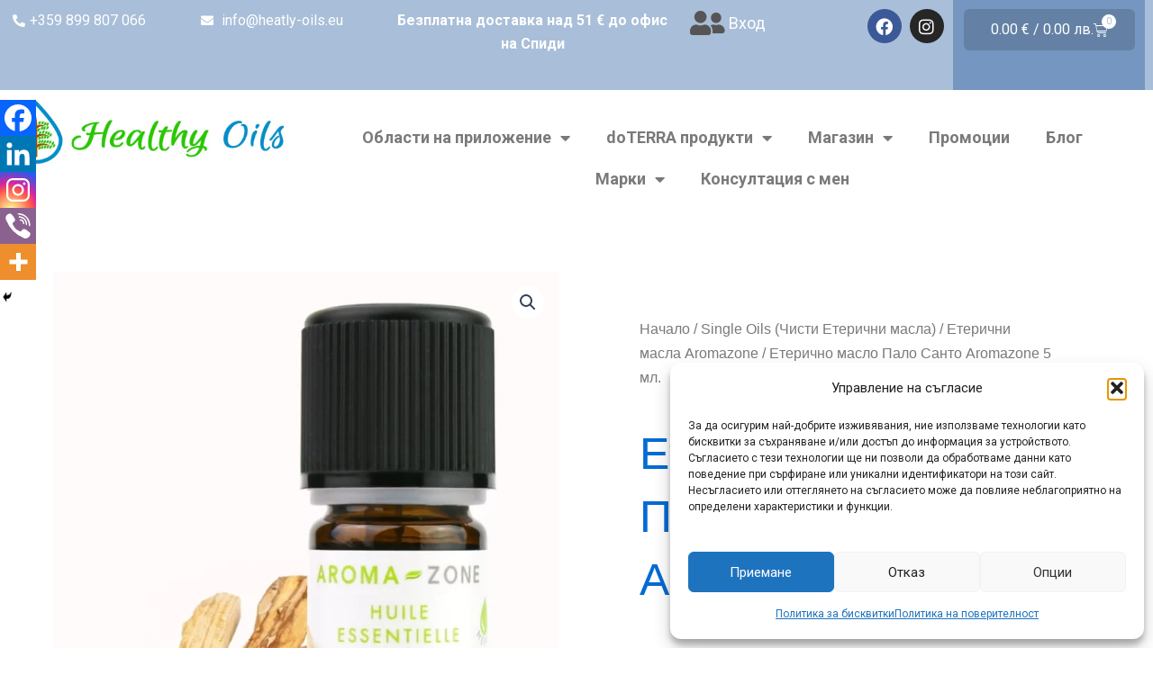

--- FILE ---
content_type: text/html; charset=UTF-8
request_url: https://healthy-oils.eu/produkt/eterichno-maslo-palo-santo-aromazone/
body_size: 69854
content:
<!DOCTYPE html><html lang="bg-BG" prefix="og: https://ogp.me/ns#"><head><script data-no-optimize="1">var litespeed_docref=sessionStorage.getItem("litespeed_docref");litespeed_docref&&(Object.defineProperty(document,"referrer",{get:function(){return litespeed_docref}}),sessionStorage.removeItem("litespeed_docref"));</script> <meta charset="UTF-8"><link rel="preconnect" href="https://fonts.gstatic.com/" crossorigin /><meta name="viewport" content="width=device-width, initial-scale=1"><link rel="profile" href="https://gmpg.org/xfn/11"><style>#wpadminbar #wp-admin-bar-wccp_free_top_button .ab-icon:before {
	content: "\f160";
	color: #02CA02;
	top: 3px;
}
#wpadminbar #wp-admin-bar-wccp_free_top_button .ab-icon {
	transform: rotate(45deg);
}</style><title>Етерично масло Пало Санто Aromazone 5 мл. - Healthy Oils</title><meta name="description" content="Етерично масло Пало Санто традиционно се използва в енергийната ароматерапия заради своите успокояващи и релаксиращи свойства, насърчава самочувствието и чувството за защитеност."/><meta name="robots" content="follow, index, max-snippet:-1, max-video-preview:-1, max-image-preview:large"/><link rel="canonical" href="https://healthy-oils.eu/produkt/eterichno-maslo-palo-santo-aromazone/" /><meta property="og:locale" content="bg_BG" /><meta property="og:type" content="product" /><meta property="og:title" content="Етерично масло Пало Санто Aromazone 5 мл. - Healthy Oils" /><meta property="og:description" content="Етерично масло Пало Санто традиционно се използва в енергийната ароматерапия заради своите успокояващи и релаксиращи свойства, насърчава самочувствието и чувството за защитеност." /><meta property="og:url" content="https://healthy-oils.eu/produkt/eterichno-maslo-palo-santo-aromazone/" /><meta property="og:site_name" content="Healthy Oils" /><meta property="og:updated_time" content="2026-01-05T17:40:31+02:00" /><meta property="og:image" content="https://healthy-oils.eu/wp-content/uploads/2023/08/пало-санто.webp" /><meta property="og:image:secure_url" content="https://healthy-oils.eu/wp-content/uploads/2023/08/пало-санто.webp" /><meta property="og:image:width" content="626" /><meta property="og:image:height" content="723" /><meta property="og:image:alt" content="Етерично масло Пало Санто" /><meta property="og:image:type" content="image/webp" /><meta property="product:brand" content="Aromazone" /><meta property="product:price:amount" content="14.32" /><meta property="product:price:currency" content="EUR" /><meta name="twitter:card" content="summary_large_image" /><meta name="twitter:title" content="Етерично масло Пало Санто Aromazone 5 мл. - Healthy Oils" /><meta name="twitter:description" content="Етерично масло Пало Санто традиционно се използва в енергийната ароматерапия заради своите успокояващи и релаксиращи свойства, насърчава самочувствието и чувството за защитеност." /><meta name="twitter:image" content="https://healthy-oils.eu/wp-content/uploads/2023/08/пало-санто.webp" /><meta name="twitter:label1" content="Price" /><meta name="twitter:data1" content="14.32&nbsp;&euro;  / 28.01 лв." /><meta name="twitter:label2" content="Availability" /><meta name="twitter:data2" content="Изчерпан" /> <script type="application/ld+json" class="rank-math-schema">{"@context":"https://schema.org","@graph":[{"@type":"Place","@id":"https://healthy-oils.eu/#place","address":{"@type":"PostalAddress","streetAddress":"Sveta Troitsa, \"Plovdiv\" St 303\u0432","addressLocality":"Sofia","addressRegion":"SF","postalCode":"1309","addressCountry":"BG"}},{"@type":["HealthAndBeautyBusiness","Organization"],"@id":"https://healthy-oils.eu/#organization","name":"Healthy Oils","url":"https://healthy-oils.eu","sameAs":["https://www.facebook.com/groups/1764678866950801/"],"address":{"@type":"PostalAddress","streetAddress":"Sveta Troitsa, \"Plovdiv\" St 303\u0432","addressLocality":"Sofia","addressRegion":"SF","postalCode":"1309","addressCountry":"BG"},"logo":{"@type":"ImageObject","@id":"https://healthy-oils.eu/#logo","url":"https://healthy-oils.eu/wp-content/uploads/2020/06/healthy-oil.jpg","contentUrl":"https://healthy-oils.eu/wp-content/uploads/2020/06/healthy-oil.jpg","caption":"Healthy Oils","inLanguage":"bg-BG","width":"904","height":"215"},"openingHours":["Monday,Tuesday,Wednesday,Thursday,Friday,Saturday,Sunday 09:00-17:00"],"location":{"@id":"https://healthy-oils.eu/#place"},"image":{"@id":"https://healthy-oils.eu/#logo"}},{"@type":"WebSite","@id":"https://healthy-oils.eu/#website","url":"https://healthy-oils.eu","name":"Healthy Oils","alternateName":"\u0417\u0434\u0440\u0430\u0432\u0435 \u043e\u0442 \u043f\u0440\u0438\u0440\u043e\u0434\u0430\u0442\u0430 \u0441 \u0435\u0442\u0435\u0440\u0438\u0447\u043d\u0438 \u043c\u0430\u0441\u043b\u0430","publisher":{"@id":"https://healthy-oils.eu/#organization"},"inLanguage":"bg-BG"},{"@type":"ImageObject","@id":"https://healthy-oils.eu/wp-content/uploads/2023/08/\u043f\u0430\u043b\u043e-\u0441\u0430\u043d\u0442\u043e.webp","url":"https://healthy-oils.eu/wp-content/uploads/2023/08/\u043f\u0430\u043b\u043e-\u0441\u0430\u043d\u0442\u043e.webp","width":"626","height":"723","caption":"\u0415\u0442\u0435\u0440\u0438\u0447\u043d\u043e \u043c\u0430\u0441\u043b\u043e \u041f\u0430\u043b\u043e \u0421\u0430\u043d\u0442\u043e","inLanguage":"bg-BG"},{"@type":"BreadcrumbList","@id":"https://healthy-oils.eu/produkt/eterichno-maslo-palo-santo-aromazone/#breadcrumb","itemListElement":[{"@type":"ListItem","position":"1","item":{"@id":"https://healthy-oils.eu","name":"\u041d\u0430\u0447\u0430\u043b\u043e"}},{"@type":"ListItem","position":"2","item":{"@id":"https://healthy-oils.eu/produkt/eterichno-maslo-palo-santo-aromazone/","name":"\u0415\u0442\u0435\u0440\u0438\u0447\u043d\u043e \u043c\u0430\u0441\u043b\u043e \u041f\u0430\u043b\u043e \u0421\u0430\u043d\u0442\u043e  Aromazone 5 \u043c\u043b."}}]},{"@type":"ItemPage","@id":"https://healthy-oils.eu/produkt/eterichno-maslo-palo-santo-aromazone/#webpage","url":"https://healthy-oils.eu/produkt/eterichno-maslo-palo-santo-aromazone/","name":"\u0415\u0442\u0435\u0440\u0438\u0447\u043d\u043e \u043c\u0430\u0441\u043b\u043e \u041f\u0430\u043b\u043e \u0421\u0430\u043d\u0442\u043e Aromazone 5 \u043c\u043b. - Healthy Oils","datePublished":"2023-08-17T09:08:04+03:00","dateModified":"2026-01-05T17:40:31+02:00","isPartOf":{"@id":"https://healthy-oils.eu/#website"},"primaryImageOfPage":{"@id":"https://healthy-oils.eu/wp-content/uploads/2023/08/\u043f\u0430\u043b\u043e-\u0441\u0430\u043d\u0442\u043e.webp"},"inLanguage":"bg-BG","breadcrumb":{"@id":"https://healthy-oils.eu/produkt/eterichno-maslo-palo-santo-aromazone/#breadcrumb"}},{"@type":"Product","brand":{"@type":"Brand","name":"Aromazone"},"name":"\u0415\u0442\u0435\u0440\u0438\u0447\u043d\u043e \u043c\u0430\u0441\u043b\u043e \u041f\u0430\u043b\u043e \u0421\u0430\u043d\u0442\u043e Aromazone 5 \u043c\u043b. - Healthy Oils","description":"\u0415\u0442\u0435\u0440\u0438\u0447\u043d\u043e \u043c\u0430\u0441\u043b\u043e \u041f\u0430\u043b\u043e \u0421\u0430\u043d\u0442\u043e \u0442\u0440\u0430\u0434\u0438\u0446\u0438\u043e\u043d\u043d\u043e \u0441\u0435 \u0438\u0437\u043f\u043e\u043b\u0437\u0432\u0430 \u0432 \u0435\u043d\u0435\u0440\u0433\u0438\u0439\u043d\u0430\u0442\u0430 \u0430\u0440\u043e\u043c\u0430\u0442\u0435\u0440\u0430\u043f\u0438\u044f \u0437\u0430\u0440\u0430\u0434\u0438 \u0441\u0432\u043e\u0438\u0442\u0435 \u0443\u0441\u043f\u043e\u043a\u043e\u044f\u0432\u0430\u0449\u0438 \u0438 \u0440\u0435\u043b\u0430\u043a\u0441\u0438\u0440\u0430\u0449\u0438 \u0441\u0432\u043e\u0439\u0441\u0442\u0432\u0430, \u043d\u0430\u0441\u044a\u0440\u0447\u0430\u0432\u0430 \u0441\u0430\u043c\u043e\u0447\u0443\u0432\u0441\u0442\u0432\u0438\u0435\u0442\u043e \u0438 \u0447\u0443\u0432\u0441\u0442\u0432\u043e\u0442\u043e \u0437\u0430 \u0437\u0430\u0449\u0438\u0442\u0435\u043d\u043e\u0441\u0442.","sku":"eterichno-maslo-palo-santo-aromazone","category":"Single Oils (\u0427\u0438\u0441\u0442\u0438 \u0415\u0442\u0435\u0440\u0438\u0447\u043d\u0438 \u043c\u0430\u0441\u043b\u0430)","mainEntityOfPage":{"@id":"https://healthy-oils.eu/produkt/eterichno-maslo-palo-santo-aromazone/#webpage"},"image":[{"@type":"ImageObject","url":"https://healthy-oils.eu/wp-content/uploads/2023/08/\u043f\u0430\u043b\u043e-\u0441\u0430\u043d\u0442\u043e.webp","height":"723","width":"626"}],"aggregateRating":{"@type":"AggregateRating","ratingValue":"5.00","bestRating":"5","ratingCount":"1","reviewCount":"1"},"review":[{"@type":"Review","@id":"https://healthy-oils.eu/produkt/eterichno-maslo-palo-santo-aromazone/#li-comment-4118","datePublished":"2024-01-09 19:28:54","reviewRating":{"@type":"Rating","ratingValue":"5","bestRating":"5","worstRating":"1"},"author":{"@type":"Person","name":"\u0415\u043b\u0435\u043d\u0430 \u041d\u0435\u043d\u043a\u043e\u0432\u0430"}}],"offers":{"@type":"Offer","price":"14.32","priceCurrency":"EUR","priceValidUntil":"2027-12-31","availability":"http://schema.org/OutOfStock","itemCondition":"NewCondition","url":"https://healthy-oils.eu/produkt/eterichno-maslo-palo-santo-aromazone/","seller":{"@type":"Organization","@id":"https://healthy-oils.eu/","name":"Healthy Oils","url":"https://healthy-oils.eu","logo":"https://healthy-oils.eu/wp-content/uploads/2020/06/healthy-oil.jpg"},"priceSpecification":{"price":"14.32","priceCurrency":"EUR","valueAddedTaxIncluded":"true"}},"@id":"https://healthy-oils.eu/produkt/eterichno-maslo-palo-santo-aromazone/#richSnippet"}]}</script>  <script type='application/javascript'  id='pys-version-script'>console.log('PixelYourSite Free version 11.1.5.2');</script> <link rel='dns-prefetch' href='//fonts.googleapis.com' /><link rel="alternate" title="oEmbed (JSON)" type="application/json+oembed" href="https://healthy-oils.eu/wp-json/oembed/1.0/embed?url=https%3A%2F%2Fhealthy-oils.eu%2Fprodukt%2Feterichno-maslo-palo-santo-aromazone%2F" /><link rel="alternate" title="oEmbed (XML)" type="text/xml+oembed" href="https://healthy-oils.eu/wp-json/oembed/1.0/embed?url=https%3A%2F%2Fhealthy-oils.eu%2Fprodukt%2Feterichno-maslo-palo-santo-aromazone%2F&#038;format=xml" /> <script src="[data-uri]" defer></script><script data-optimized="1" src="https://healthy-oils.eu/wp-content/plugins/litespeed-cache/assets/js/webfontloader.min.js" defer></script><link data-optimized="2" rel="stylesheet" href="https://healthy-oils.eu/wp-content/litespeed/css/ea5e114ada9c7e5f98069a3833893838.css?ver=1c62f" /><link rel='preload' as='font' type='font/woff2' crossorigin='anonymous' id='tinvwl-webfont-font-css' href='https://healthy-oils.eu/wp-content/plugins/ti-woocommerce-wishlist/assets/fonts/tinvwl-webfont.woff2?ver=xu2uyi' media='all' /> <script src="https://healthy-oils.eu/wp-includes/js/jquery/jquery.min.js" id="jquery-core-js"></script> <script src="https://healthy-oils.eu/wp-includes/js/jquery/jquery-migrate.min.js" id="jquery-migrate-js" defer data-deferred="1"></script> <script id="jquery-js-after" src="[data-uri]" defer></script> <script src="https://healthy-oils.eu/wp-content/themes/astra/assets/js/minified/flexibility.min.js" id="astra-flexibility-js" defer data-deferred="1"></script> <script id="astra-flexibility-js-after" src="[data-uri]" defer></script> <script id="acoplw-script-js-extra" src="[data-uri]" defer></script> <script data-optimized="1" src="https://healthy-oils.eu/wp-content/litespeed/js/f20640eea823663616abe2ea8737b200.js?ver=7b200" id="acoplw-script-js" defer data-deferred="1"></script> <script src="https://healthy-oils.eu/wp-content/plugins/woocommerce/assets/js/jquery-blockui/jquery.blockUI.min.js" id="wc-jquery-blockui-js" data-wp-strategy="defer"></script> <script id="wc-add-to-cart-js-extra" src="[data-uri]" defer></script> <script data-optimized="1" src="https://healthy-oils.eu/wp-content/litespeed/js/b61cb94e8aa728b6772075004dfe6e33.js?ver=e6e33" id="wc-add-to-cart-js" defer data-wp-strategy="defer"></script> <script src="https://healthy-oils.eu/wp-content/plugins/woocommerce/assets/js/zoom/jquery.zoom.min.js" id="wc-zoom-js" defer data-wp-strategy="defer"></script> <script src="https://healthy-oils.eu/wp-content/plugins/woocommerce/assets/js/flexslider/jquery.flexslider.min.js" id="wc-flexslider-js" defer data-wp-strategy="defer"></script> <script data-optimized="1" src="https://healthy-oils.eu/wp-content/litespeed/js/a69b04557c9cf7920e337fb4f29e7c8c.js?ver=e7c8c" id="wc-photoswipe-js" defer data-wp-strategy="defer"></script> <script data-optimized="1" src="https://healthy-oils.eu/wp-content/litespeed/js/49160e53a5b40e5b8fc79ee582e169ec.js?ver=169ec" id="wc-photoswipe-ui-default-js" defer data-wp-strategy="defer"></script> <script id="wc-single-product-js-extra" src="[data-uri]" defer></script> <script data-optimized="1" src="https://healthy-oils.eu/wp-content/litespeed/js/de9b9cf824128aaf8d85e6cd78e6b2b8.js?ver=6b2b8" id="wc-single-product-js" defer data-wp-strategy="defer"></script> <script data-optimized="1" src="https://healthy-oils.eu/wp-content/litespeed/js/699234366579b89732a2955ca65d01f4.js?ver=d01f4" id="wc-js-cookie-js" data-wp-strategy="defer"></script> <script id="woocommerce-js-extra" src="[data-uri]" defer></script> <script data-optimized="1" src="https://healthy-oils.eu/wp-content/litespeed/js/eeb2038bfad434ce7e82c4fff8a6c055.js?ver=6c055" id="woocommerce-js" defer data-wp-strategy="defer"></script> <script data-optimized="1" src="https://healthy-oils.eu/wp-content/litespeed/js/093b4d67cd0d3bf1a49b05d9427f67b1.js?ver=f67b1" id="font-awesome-4-shim-js" defer data-deferred="1"></script> <script type="text/plain" data-service="facebook" data-category="marketing" data-cmplz-src="https://healthy-oils.eu/wp-content/plugins/pixelyoursite/dist/scripts/jquery.bind-first-0.2.3.min.js" id="jquery-bind-first-js"></script> <script type="text/plain" data-service="facebook" data-category="marketing" data-cmplz-src="https://healthy-oils.eu/wp-content/plugins/pixelyoursite/dist/scripts/js.cookie-2.1.3.min.js" id="js-cookie-pys-js"></script> <script type="text/plain" data-service="facebook" data-category="marketing" data-cmplz-src="https://healthy-oils.eu/wp-content/plugins/pixelyoursite/dist/scripts/tld.min.js" id="js-tld-js"></script> <script type="text/plain" data-service="facebook" data-category="marketing" id="pys-js-extra">var pysOptions = {"staticEvents":{"facebook":{"woo_view_content":[{"delay":0,"type":"static","name":"ViewContent","pixelIds":["283864540268404"],"eventID":"deba691c-c43f-46f6-b6ef-7c9f935b6843","params":{"content_ids":["16780"],"content_type":"product","content_name":"\u0415\u0442\u0435\u0440\u0438\u0447\u043d\u043e \u043c\u0430\u0441\u043b\u043e \u041f\u0430\u043b\u043e \u0421\u0430\u043d\u0442\u043e  Aromazone 5 \u043c\u043b.","category_name":"Single Oils (\u0427\u0438\u0441\u0442\u0438 \u0415\u0442\u0435\u0440\u0438\u0447\u043d\u0438 \u043c\u0430\u0441\u043b\u0430), \u0415\u0442\u0435\u0440\u0438\u0447\u043d\u0438 \u043c\u0430\u0441\u043b\u0430 Aromazone","value":"14.32","currency":"EUR","contents":[{"id":"16780","quantity":1}],"product_price":"14.32","page_title":"\u0415\u0442\u0435\u0440\u0438\u0447\u043d\u043e \u043c\u0430\u0441\u043b\u043e \u041f\u0430\u043b\u043e \u0421\u0430\u043d\u0442\u043e  Aromazone 5 \u043c\u043b.","post_type":"product","post_id":16780,"plugin":"PixelYourSite","user_role":"guest","event_url":"healthy-oils.eu/produkt/eterichno-maslo-palo-santo-aromazone/"},"e_id":"woo_view_content","ids":[],"hasTimeWindow":false,"timeWindow":0,"woo_order":"","edd_order":""}],"init_event":[{"delay":0,"type":"static","ajaxFire":false,"name":"PageView","pixelIds":["283864540268404"],"eventID":"3e1f9fd1-3f49-4d77-b048-186b83802120","params":{"page_title":"\u0415\u0442\u0435\u0440\u0438\u0447\u043d\u043e \u043c\u0430\u0441\u043b\u043e \u041f\u0430\u043b\u043e \u0421\u0430\u043d\u0442\u043e  Aromazone 5 \u043c\u043b.","post_type":"product","post_id":16780,"plugin":"PixelYourSite","user_role":"guest","event_url":"healthy-oils.eu/produkt/eterichno-maslo-palo-santo-aromazone/"},"e_id":"init_event","ids":[],"hasTimeWindow":false,"timeWindow":0,"woo_order":"","edd_order":""}]}},"dynamicEvents":{"automatic_event_form":{"facebook":{"delay":0,"type":"dyn","name":"Form","pixelIds":["283864540268404"],"eventID":"4235b5c0-1650-4897-80e5-e04bc2e1da0d","params":{"page_title":"\u0415\u0442\u0435\u0440\u0438\u0447\u043d\u043e \u043c\u0430\u0441\u043b\u043e \u041f\u0430\u043b\u043e \u0421\u0430\u043d\u0442\u043e  Aromazone 5 \u043c\u043b.","post_type":"product","post_id":16780,"plugin":"PixelYourSite","user_role":"guest","event_url":"healthy-oils.eu/produkt/eterichno-maslo-palo-santo-aromazone/"},"e_id":"automatic_event_form","ids":[],"hasTimeWindow":false,"timeWindow":0,"woo_order":"","edd_order":""}},"automatic_event_download":{"facebook":{"delay":0,"type":"dyn","name":"Download","extensions":["","doc","exe","js","pdf","ppt","tgz","zip","xls"],"pixelIds":["283864540268404"],"eventID":"03308f61-c2d9-4fee-856a-f3ba79b17fa1","params":{"page_title":"\u0415\u0442\u0435\u0440\u0438\u0447\u043d\u043e \u043c\u0430\u0441\u043b\u043e \u041f\u0430\u043b\u043e \u0421\u0430\u043d\u0442\u043e  Aromazone 5 \u043c\u043b.","post_type":"product","post_id":16780,"plugin":"PixelYourSite","user_role":"guest","event_url":"healthy-oils.eu/produkt/eterichno-maslo-palo-santo-aromazone/"},"e_id":"automatic_event_download","ids":[],"hasTimeWindow":false,"timeWindow":0,"woo_order":"","edd_order":""}},"automatic_event_comment":{"facebook":{"delay":0,"type":"dyn","name":"Comment","pixelIds":["283864540268404"],"eventID":"dd7546e0-2a63-4c9f-864e-95df1e32ac60","params":{"page_title":"\u0415\u0442\u0435\u0440\u0438\u0447\u043d\u043e \u043c\u0430\u0441\u043b\u043e \u041f\u0430\u043b\u043e \u0421\u0430\u043d\u0442\u043e  Aromazone 5 \u043c\u043b.","post_type":"product","post_id":16780,"plugin":"PixelYourSite","user_role":"guest","event_url":"healthy-oils.eu/produkt/eterichno-maslo-palo-santo-aromazone/"},"e_id":"automatic_event_comment","ids":[],"hasTimeWindow":false,"timeWindow":0,"woo_order":"","edd_order":""}},"automatic_event_scroll":{"facebook":{"delay":0,"type":"dyn","name":"PageScroll","scroll_percent":30,"pixelIds":["283864540268404"],"eventID":"262381a4-7efc-4afd-8a4b-c3af5048c4d0","params":{"page_title":"\u0415\u0442\u0435\u0440\u0438\u0447\u043d\u043e \u043c\u0430\u0441\u043b\u043e \u041f\u0430\u043b\u043e \u0421\u0430\u043d\u0442\u043e  Aromazone 5 \u043c\u043b.","post_type":"product","post_id":16780,"plugin":"PixelYourSite","user_role":"guest","event_url":"healthy-oils.eu/produkt/eterichno-maslo-palo-santo-aromazone/"},"e_id":"automatic_event_scroll","ids":[],"hasTimeWindow":false,"timeWindow":0,"woo_order":"","edd_order":""}},"automatic_event_time_on_page":{"facebook":{"delay":0,"type":"dyn","name":"TimeOnPage","time_on_page":30,"pixelIds":["283864540268404"],"eventID":"44f0eb86-e119-4e96-bb82-4a0ac1d7b858","params":{"page_title":"\u0415\u0442\u0435\u0440\u0438\u0447\u043d\u043e \u043c\u0430\u0441\u043b\u043e \u041f\u0430\u043b\u043e \u0421\u0430\u043d\u0442\u043e  Aromazone 5 \u043c\u043b.","post_type":"product","post_id":16780,"plugin":"PixelYourSite","user_role":"guest","event_url":"healthy-oils.eu/produkt/eterichno-maslo-palo-santo-aromazone/"},"e_id":"automatic_event_time_on_page","ids":[],"hasTimeWindow":false,"timeWindow":0,"woo_order":"","edd_order":""}}},"triggerEvents":[],"triggerEventTypes":[],"facebook":{"pixelIds":["283864540268404"],"advancedMatching":[],"advancedMatchingEnabled":true,"removeMetadata":true,"wooVariableAsSimple":false,"serverApiEnabled":false,"wooCRSendFromServer":false,"send_external_id":null,"enabled_medical":false,"do_not_track_medical_param":["event_url","post_title","page_title","landing_page","content_name","categories","category_name","tags"],"meta_ldu":false},"debug":"","siteUrl":"https://healthy-oils.eu","ajaxUrl":"https://healthy-oils.eu/wp-admin/admin-ajax.php","ajax_event":"bfc4c8b063","enable_remove_download_url_param":"1","cookie_duration":"7","last_visit_duration":"60","enable_success_send_form":"","ajaxForServerEvent":"1","ajaxForServerStaticEvent":"1","useSendBeacon":"1","send_external_id":"1","external_id_expire":"180","track_cookie_for_subdomains":"1","google_consent_mode":"1","gdpr":{"ajax_enabled":false,"all_disabled_by_api":false,"facebook_disabled_by_api":false,"analytics_disabled_by_api":false,"google_ads_disabled_by_api":false,"pinterest_disabled_by_api":false,"bing_disabled_by_api":false,"reddit_disabled_by_api":false,"externalID_disabled_by_api":false,"facebook_prior_consent_enabled":true,"analytics_prior_consent_enabled":true,"google_ads_prior_consent_enabled":null,"pinterest_prior_consent_enabled":true,"bing_prior_consent_enabled":true,"cookiebot_integration_enabled":false,"cookiebot_facebook_consent_category":"marketing","cookiebot_analytics_consent_category":"statistics","cookiebot_tiktok_consent_category":"marketing","cookiebot_google_ads_consent_category":"marketing","cookiebot_pinterest_consent_category":"marketing","cookiebot_bing_consent_category":"marketing","consent_magic_integration_enabled":false,"real_cookie_banner_integration_enabled":false,"cookie_notice_integration_enabled":false,"cookie_law_info_integration_enabled":false,"analytics_storage":{"enabled":true,"value":"granted","filter":false},"ad_storage":{"enabled":true,"value":"granted","filter":false},"ad_user_data":{"enabled":true,"value":"granted","filter":false},"ad_personalization":{"enabled":true,"value":"granted","filter":false}},"cookie":{"disabled_all_cookie":false,"disabled_start_session_cookie":false,"disabled_advanced_form_data_cookie":false,"disabled_landing_page_cookie":false,"disabled_first_visit_cookie":false,"disabled_trafficsource_cookie":false,"disabled_utmTerms_cookie":false,"disabled_utmId_cookie":false},"tracking_analytics":{"TrafficSource":"direct","TrafficLanding":"undefined","TrafficUtms":[],"TrafficUtmsId":[]},"GATags":{"ga_datalayer_type":"default","ga_datalayer_name":"dataLayerPYS"},"woo":{"enabled":true,"enabled_save_data_to_orders":true,"addToCartOnButtonEnabled":true,"addToCartOnButtonValueEnabled":true,"addToCartOnButtonValueOption":"price","singleProductId":16780,"removeFromCartSelector":"form.woocommerce-cart-form .remove","addToCartCatchMethod":"add_cart_hook","is_order_received_page":false,"containOrderId":false},"edd":{"enabled":false},"cache_bypass":"1768972512"};
//# sourceURL=pys-js-extra</script> <script type="text/plain" data-service="facebook" data-category="marketing" data-cmplz-src="https://healthy-oils.eu/wp-content/plugins/pixelyoursite/dist/scripts/public.js" id="pys-js"></script> <link rel="https://api.w.org/" href="https://healthy-oils.eu/wp-json/" /><link rel="alternate" title="JSON" type="application/json" href="https://healthy-oils.eu/wp-json/wp/v2/product/16780" /><link rel="EditURI" type="application/rsd+xml" title="RSD" href="https://healthy-oils.eu/xmlrpc.php?rsd" /><link rel='shortlink' href='https://healthy-oils.eu/?p=16780' />
 <script src="https://www.googletagmanager.com/gtag/js?id=G-WKSMPZ4ELN" defer data-deferred="1"></script> <script src="[data-uri]" defer></script>  <script src="https://www.googletagmanager.com/gtag/js?id=AW-10954460964" defer data-deferred="1"></script> <script src="[data-uri]" defer></script> <script>window.dataLayer = window.dataLayer || [];
  function gtag() { dataLayer.push(arguments); }
  gtag('consent', 'default', {
    'ad_user_data': 'denied',
    'ad_personalization': 'denied',
    'ad_storage': 'denied',
    'analytics_storage': 'denied',
    'wait_for_update': 500,
  });
  dataLayer.push({'gtm.start': new Date().getTime(), 'event': 'gtm.js'});</script> <meta name="facebook-domain-verification" content="09kr20miahz36e96f03kzvnxjxlagh" /> <script src="https://www.googletagmanager.com/gtag/js?id=AW-17858670366" defer data-deferred="1"></script> <script src="[data-uri]" defer></script><meta name="facebook-domain-verification" content="09kr20miahz36e96f03kzvnxjxlagh" /> <script id="wpcp_disable_selection" type="text/javascript" src="[data-uri]" defer></script> <script id="wpcp_disable_Right_Click" type="text/javascript" src="[data-uri]" defer></script> <noscript><style>.woocommerce-product-gallery{ opacity: 1 !important; }</style></noscript><meta name="generator" content="Elementor 3.34.2; features: additional_custom_breakpoints; settings: css_print_method-external, google_font-disabled, font_display-swap"><head> <script src="https://www.google.com/recaptcha/enterprise.js?render=6Le6PnsqAAAAAChm4y6H_M3gTdX_ZeIgZ_DOpR5M" defer data-deferred="1"></script> </head><link rel="icon" href="https://healthy-oils.eu/wp-content/uploads/2019/03/cropped-Healthy-Oils-32x32.jpg" sizes="32x32" /><link rel="icon" href="https://healthy-oils.eu/wp-content/uploads/2019/03/cropped-Healthy-Oils-192x192.jpg" sizes="192x192" /><link rel="apple-touch-icon" href="https://healthy-oils.eu/wp-content/uploads/2019/03/cropped-Healthy-Oils-180x180.jpg" /><meta name="msapplication-TileImage" content="https://healthy-oils.eu/wp-content/uploads/2019/03/cropped-Healthy-Oils-270x270.jpg" /></head><body data-cmplz=1  class="wp-singular product-template-default single single-product postid-16780 wp-custom-logo wp-embed-responsive wp-theme-astra wp-child-theme-astra-child theme-astra woocommerce woocommerce-page woocommerce-no-js unselectable woo-variation-swatches wvs-behavior-blur wvs-theme-astra-child wvs-show-label wvs-tooltip tinvwl-theme-style ast-desktop ast-plain-container ast-no-sidebar astra-4.12.0 group-blog ast-blog-single-style-1 ast-custom-post-type ast-single-post ast-inherit-site-logo-transparent ast-hfb-header elementor-page-10230 ast-normal-title-enabled elementor-default elementor-template-full-width elementor-kit-2450"><a
class="skip-link screen-reader-text"
href="#content">
Skip to content</a><div
class="hfeed site" id="page"><header data-elementor-type="header" data-elementor-id="10650" class="elementor elementor-10650 elementor-location-header" data-elementor-post-type="elementor_library"><section class="elementor-section elementor-top-section elementor-element elementor-element-519125f elementor-section-full_width elementor-section-height-default elementor-section-height-default" data-id="519125f" data-element_type="section" data-settings="{&quot;background_background&quot;:&quot;classic&quot;}"><div class="elementor-container elementor-column-gap-default"><div class="elementor-column elementor-col-16 elementor-top-column elementor-element elementor-element-74074b4" data-id="74074b4" data-element_type="column"><div class="elementor-widget-wrap elementor-element-populated"><div class="elementor-element elementor-element-4cb927a elementor-align-end elementor-mobile-align-center elementor-icon-list--layout-traditional elementor-list-item-link-full_width elementor-widget elementor-widget-icon-list" data-id="4cb927a" data-element_type="widget" data-widget_type="icon-list.default"><ul class="elementor-icon-list-items"><li class="elementor-icon-list-item">
<a href="tel:+359%20899%20807%20066"><span class="elementor-icon-list-icon">
<i aria-hidden="true" class="fas fa-phone-alt"></i>						</span>
<span class="elementor-icon-list-text">+359 899 807 066</span>
</a></li></ul></div></div></div><div class="elementor-column elementor-col-16 elementor-top-column elementor-element elementor-element-145f647" data-id="145f647" data-element_type="column"><div class="elementor-widget-wrap elementor-element-populated"><div class="elementor-element elementor-element-7ce7119 elementor-mobile-align-center elementor-icon-list--layout-traditional elementor-list-item-link-full_width elementor-widget elementor-widget-icon-list" data-id="7ce7119" data-element_type="widget" data-widget_type="icon-list.default"><ul class="elementor-icon-list-items"><li class="elementor-icon-list-item">
<a href="mailto:info@heatly-oils.eu"><span class="elementor-icon-list-icon">
<i aria-hidden="true" class="fas fa-envelope"></i>						</span>
<span class="elementor-icon-list-text">info@heatly-oils.eu</span>
</a></li></ul></div></div></div><div class="elementor-column elementor-col-16 elementor-top-column elementor-element elementor-element-f8e3433" data-id="f8e3433" data-element_type="column"><div class="elementor-widget-wrap elementor-element-populated"><div class="elementor-element elementor-element-8082052 elementor-widget elementor-widget-text-editor" data-id="8082052" data-element_type="widget" data-widget_type="text-editor.default"><p>Безплатна доставка над 51 € до офис на Спиди</p></div></div></div><div class="elementor-column elementor-col-16 elementor-top-column elementor-element elementor-element-a6bd1d7" data-id="a6bd1d7" data-element_type="column"><div class="elementor-widget-wrap elementor-element-populated"><div class="elementor-element elementor-element-27d8c96 elementor-icon-list--layout-inline elementor-align-end elementor-tablet-align-center elementor-mobile-align-center elementor-list-item-link-full_width elementor-widget elementor-widget-icon-list" data-id="27d8c96" data-element_type="widget" data-widget_type="icon-list.default"><ul class="elementor-icon-list-items elementor-inline-items"><li class="elementor-icon-list-item elementor-inline-item">
<a href="https://healthy-oils.eu/moyat-profil/"><span class="elementor-icon-list-icon">
<i aria-hidden="true" class="fas fa-user-friends"></i>						</span>
<span class="elementor-icon-list-text">Вход</span>
</a></li></ul></div></div></div><div class="elementor-column elementor-col-16 elementor-top-column elementor-element elementor-element-0a06e96" data-id="0a06e96" data-element_type="column"><div class="elementor-widget-wrap elementor-element-populated"><div class="elementor-element elementor-element-3c7d5ba elementor-shape-circle e-grid-align-right e-grid-align-mobile-center elementor-grid-0 elementor-widget elementor-widget-social-icons" data-id="3c7d5ba" data-element_type="widget" data-widget_type="social-icons.default"><div class="elementor-social-icons-wrapper elementor-grid" role="list">
<span class="elementor-grid-item" role="listitem">
<a class="elementor-icon elementor-social-icon elementor-social-icon-facebook elementor-animation-pulse elementor-repeater-item-35c092d" href="https://www.facebook.com/healthyoilseu" target="_blank">
<span class="elementor-screen-only">Facebook</span>
<i aria-hidden="true" class="fab fa-facebook"></i>					</a>
</span>
<span class="elementor-grid-item" role="listitem">
<a class="elementor-icon elementor-social-icon elementor-social-icon-instagram elementor-animation-pulse elementor-repeater-item-830984e" href="https://www.instagram.com/healthyoilsbg/" target="_blank">
<span class="elementor-screen-only">Instagram</span>
<i aria-hidden="true" class="fab fa-instagram"></i>					</a>
</span></div></div></div></div><div class="elementor-column elementor-col-16 elementor-top-column elementor-element elementor-element-e9b5eb2" data-id="e9b5eb2" data-element_type="column" data-settings="{&quot;background_background&quot;:&quot;classic&quot;}"><div class="elementor-widget-wrap elementor-element-populated"><div class="elementor-element elementor-element-0214ce3 toggle-icon--cart-light elementor-menu-cart--items-indicator-bubble elementor-menu-cart--show-subtotal-yes elementor-menu-cart--cart-type-side-cart elementor-menu-cart--show-remove-button-yes elementor-widget elementor-widget-woocommerce-menu-cart" data-id="0214ce3" data-element_type="widget" data-settings="{&quot;cart_type&quot;:&quot;side-cart&quot;,&quot;open_cart&quot;:&quot;click&quot;,&quot;automatically_open_cart&quot;:&quot;no&quot;}" data-widget_type="woocommerce-menu-cart.default"><div class="elementor-menu-cart__wrapper"><div class="elementor-menu-cart__toggle_wrapper"><div class="elementor-menu-cart__container elementor-lightbox" aria-hidden="true"><div class="elementor-menu-cart__main" aria-hidden="true"><div class="elementor-menu-cart__close-button"></div><div class="widget_shopping_cart_content"></div></div></div><div class="elementor-menu-cart__toggle elementor-button-wrapper">
<a id="elementor-menu-cart__toggle_button" href="#" class="elementor-menu-cart__toggle_button elementor-button elementor-size-sm" aria-expanded="false">
<span class="elementor-button-text"><span class="woocommerce-Price-amount amount"><bdi>0.00&nbsp;<span class="woocommerce-Price-currencySymbol">&euro;</span></bdi></span> <span class="woocommerce-Price-amount amount amount-bgn"> / <bdi>0.00 <span class="woocommerce-Price-currencySymbol">лв.</span></bdi></span></span>
<span class="elementor-button-icon">
<span class="elementor-button-icon-qty" data-counter="0">0</span>
<i class="eicon-cart-light"></i>					<span class="elementor-screen-only">Cart</span>
</span>
</a></div></div></div></div></div></div></div></section><section class="elementor-section elementor-top-section elementor-element elementor-element-dfb7847 elementor-section-boxed elementor-section-height-default elementor-section-height-default" data-id="dfb7847" data-element_type="section" data-settings="{&quot;background_background&quot;:&quot;classic&quot;}"><div class="elementor-container elementor-column-gap-default"><div class="elementor-column elementor-col-33 elementor-top-column elementor-element elementor-element-be76aa2" data-id="be76aa2" data-element_type="column"><div class="elementor-widget-wrap elementor-element-populated"><div class="elementor-element elementor-element-dc6b1ed elementor-widget elementor-widget-theme-site-logo elementor-widget-image" data-id="dc6b1ed" data-element_type="widget" data-widget_type="theme-site-logo.default">
<a href="https://healthy-oils.eu">
<img data-lazyloaded="1" src="[data-uri]" fetchpriority="high" width="904" height="215" data-src="https://healthy-oils.eu/wp-content/uploads/2020/06/healthy-oil.jpg" class="attachment-full size-full wp-image-4203" alt="Logo" data-srcset="https://healthy-oils.eu/wp-content/uploads/2020/06/healthy-oil.jpg 904w, https://healthy-oils.eu/wp-content/uploads/2020/06/healthy-oil-300x71.jpg 300w, https://healthy-oils.eu/wp-content/uploads/2020/06/healthy-oil-768x183.jpg 768w, https://healthy-oils.eu/wp-content/uploads/2020/06/healthy-oil-600x143.jpg 600w" data-sizes="(max-width: 904px) 100vw, 904px" />				</a></div></div></div><div class="elementor-column elementor-col-66 elementor-top-column elementor-element elementor-element-03effc2" data-id="03effc2" data-element_type="column"><div class="elementor-widget-wrap elementor-element-populated"><div class="elementor-element elementor-element-ec2fc39 elementor-nav-menu__align-center elementor-nav-menu--dropdown-tablet elementor-nav-menu__text-align-aside elementor-nav-menu--toggle elementor-nav-menu--burger elementor-widget elementor-widget-nav-menu" data-id="ec2fc39" data-element_type="widget" data-settings="{&quot;layout&quot;:&quot;horizontal&quot;,&quot;submenu_icon&quot;:{&quot;value&quot;:&quot;&lt;i class=\&quot;fas fa-caret-down\&quot; aria-hidden=\&quot;true\&quot;&gt;&lt;\/i&gt;&quot;,&quot;library&quot;:&quot;fa-solid&quot;},&quot;toggle&quot;:&quot;burger&quot;}" data-widget_type="nav-menu.default"><nav aria-label="Меню" class="elementor-nav-menu--main elementor-nav-menu__container elementor-nav-menu--layout-horizontal e--pointer-background e--animation-fade"><ul id="menu-1-ec2fc39" class="elementor-nav-menu"><li class="menu-item menu-item-type-taxonomy menu-item-object-product_cat menu-item-has-children menu-item-19951"><a aria-expanded="false" href="https://healthy-oils.eu/раздели/oblasti-na-prilojenie/" class="elementor-item menu-link">Области на приложение<span role="application" class="dropdown-menu-toggle ast-header-navigation-arrow" tabindex="0" aria-expanded="false" aria-label="Menu Toggle" aria-haspopup="true"></span></a><ul class="sub-menu elementor-nav-menu--dropdown"><li class="menu-item menu-item-type-taxonomy menu-item-object-product_cat menu-item-19944"><a href="https://healthy-oils.eu/раздели/oblasti-na-prilojenie/akne/" class="elementor-sub-item menu-link">Акне</a></li><li class="menu-item menu-item-type-taxonomy menu-item-object-product_cat menu-item-19945"><a href="https://healthy-oils.eu/раздели/oblasti-na-prilojenie/glavobolie/" class="elementor-sub-item menu-link">Главоболие</a></li><li class="menu-item menu-item-type-taxonomy menu-item-object-product_cat menu-item-19946"><a href="https://healthy-oils.eu/раздели/oblasti-na-prilojenie/detoks-i-cheren-drob/" class="elementor-sub-item menu-link">Детокс и черен дроб</a></li><li class="menu-item menu-item-type-taxonomy menu-item-object-product_cat menu-item-19947"><a href="https://healthy-oils.eu/раздели/oblasti-na-prilojenie/emocionalen-balans-i-stres/" class="elementor-sub-item menu-link">Емоционален баланс и стрес</a></li><li class="menu-item menu-item-type-taxonomy menu-item-object-product_cat menu-item-19948"><a href="https://healthy-oils.eu/раздели/oblasti-na-prilojenie/jensko-zdrave/" class="elementor-sub-item menu-link">Женско здраве</a></li><li class="menu-item menu-item-type-taxonomy menu-item-object-product_cat menu-item-22114"><a href="https://healthy-oils.eu/раздели/oblasti-na-prilojenie/%d0%ba%d0%be%d1%81%d0%be%d0%bf%d0%b0%d0%b4/" class="elementor-sub-item menu-link">Косопад</a></li><li class="menu-item menu-item-type-taxonomy menu-item-object-product_cat menu-item-19949"><a href="https://healthy-oils.eu/раздели/oblasti-na-prilojenie/imunitet/" class="elementor-sub-item menu-link">Етерични масла за имунитет</a></li><li class="menu-item menu-item-type-taxonomy menu-item-object-product_cat menu-item-22113"><a href="https://healthy-oils.eu/раздели/oblasti-na-prilojenie/%d0%ba%d0%b0%d1%88%d0%bb%d0%b8%d1%86%d0%b0-%d0%b8-%d0%b1%d0%be%d0%bb%d0%ba%d0%b8-%d0%b2-%d0%b3%d1%8a%d1%80%d0%bb%d0%be%d1%82%d0%be/" class="elementor-sub-item menu-link">Кашлица и болки в гърлото</a></li><li class="menu-item menu-item-type-taxonomy menu-item-object-product_cat menu-item-19950"><a href="https://healthy-oils.eu/раздели/oblasti-na-prilojenie/grija-za-kojata/" class="elementor-sub-item menu-link">Грижа за кожата</a></li><li class="menu-item menu-item-type-taxonomy menu-item-object-product_cat menu-item-19952"><a href="https://healthy-oils.eu/раздели/oblasti-na-prilojenie/masaj/" class="elementor-sub-item menu-link">Масаж</a></li><li class="menu-item menu-item-type-taxonomy menu-item-object-product_cat menu-item-19953"><a href="https://healthy-oils.eu/раздели/oblasti-na-prilojenie/oporno-dvigatelen-aparat/" class="elementor-sub-item menu-link">Опорно-двигателен апарат</a></li><li class="menu-item menu-item-type-taxonomy menu-item-object-product_cat menu-item-19954"><a href="https://healthy-oils.eu/раздели/oblasti-na-prilojenie/podpravki/" class="elementor-sub-item menu-link">Подправки</a></li><li class="menu-item menu-item-type-taxonomy menu-item-object-product_cat menu-item-19955"><a href="https://healthy-oils.eu/раздели/oblasti-na-prilojenie/sun/" class="elementor-sub-item menu-link">Сън</a></li><li class="menu-item menu-item-type-taxonomy menu-item-object-product_cat menu-item-19956"><a href="https://healthy-oils.eu/раздели/oblasti-na-prilojenie/tonus-i-energya/" class="elementor-sub-item menu-link">Тонус и енергия</a></li><li class="menu-item menu-item-type-taxonomy menu-item-object-product_cat menu-item-19957"><a href="https://healthy-oils.eu/раздели/oblasti-na-prilojenie/upravlenie-na-tegloto/" class="elementor-sub-item menu-link">Управление на теглото</a></li><li class="menu-item menu-item-type-taxonomy menu-item-object-product_cat menu-item-19958"><a href="https://healthy-oils.eu/раздели/oblasti-na-prilojenie/hranosmilane/" class="elementor-sub-item menu-link">Храносмилане</a></li></ul></li><li class="menu-item menu-item-type-post_type menu-item-object-page menu-item-has-children menu-item-18452"><a aria-expanded="false" href="https://healthy-oils.eu/doterra/" class="elementor-item menu-link">doTERRA продукти<span role="application" class="dropdown-menu-toggle ast-header-navigation-arrow" tabindex="0" aria-expanded="false" aria-label="Menu Toggle" aria-haspopup="true"></span></a><ul class="sub-menu elementor-nav-menu--dropdown"><li class="menu-item menu-item-type-post_type menu-item-object-page menu-item-18443"><a href="https://healthy-oils.eu/%d1%80%d0%b5%d0%b3%d0%b8%d1%81%d1%82%d1%80%d0%b0%d1%86%d0%b8%d1%8f-%d0%b2-doterra/" class="elementor-sub-item menu-link">Регистрация в DoTERRA</a></li><li class="menu-item menu-item-type-post_type menu-item-object-page menu-item-18572"><a href="https://healthy-oils.eu/doterra/eterichni-masla-doterra/" class="elementor-sub-item menu-link">Етерични масла doTERRA</a></li><li class="menu-item menu-item-type-post_type menu-item-object-page menu-item-18591"><a href="https://healthy-oils.eu/doterra/smeseni-masla-doterra/" class="elementor-sub-item menu-link">Смесени масла doTERRA</a></li><li class="menu-item menu-item-type-post_type menu-item-object-page menu-item-19019"><a href="https://healthy-oils.eu/doterra/doterra-roll-on/" class="elementor-sub-item menu-link">DoTERRA roll-on 10 ml.</a></li><li class="menu-item menu-item-type-post_type menu-item-object-page menu-item-18605"><a href="https://healthy-oils.eu/doterra/difuseri-doterra/" class="elementor-sub-item menu-link">Дотера дифузер – Дифузери doTERRA</a></li><li class="menu-item menu-item-type-post_type menu-item-object-page menu-item-18609"><a href="https://healthy-oils.eu/doterra/doterra-cosmetics/" class="elementor-sub-item menu-link">doTERRA Козметика</a></li><li class="menu-item menu-item-type-post_type menu-item-object-page menu-item-18558"><a href="https://healthy-oils.eu/doterra/hranitelni-dobavki/" class="elementor-sub-item menu-link">Хранителни добавки</a></li><li class="menu-item menu-item-type-post_type menu-item-object-page menu-item-18590"><a href="https://healthy-oils.eu/doterra/detska-seriq-doterra/" class="elementor-sub-item menu-link">Детска серия doTERRA</a></li><li class="menu-item menu-item-type-post_type menu-item-object-page menu-item-18695"><a href="https://healthy-oils.eu/doterra/bogo-doterra/" class="elementor-sub-item menu-link">BOGO doTERRA 1=2</a></li><li class="menu-item menu-item-type-post_type menu-item-object-page menu-item-18520"><a href="https://healthy-oils.eu/doterra/meta-pwr/" class="elementor-sub-item menu-link">Meta PWR</a></li><li class="menu-item menu-item-type-post_type menu-item-object-page menu-item-18540"><a href="https://healthy-oils.eu/doterra/on-guard/" class="elementor-sub-item menu-link">On guard DoTERRA</a></li><li class="menu-item menu-item-type-taxonomy menu-item-object-product_cat menu-item-21807"><a href="https://healthy-oils.eu/раздели/doterra-products/frankinsence-tamyan/" class="elementor-sub-item menu-link">Frankinsence / Тамян</a></li><li class="menu-item menu-item-type-post_type menu-item-object-page menu-item-18555"><a href="https://healthy-oils.eu/doterra/doterra-deep-blue/" class="elementor-sub-item menu-link">doTERRA Deep blue</a></li></ul></li><li class="menu-item menu-item-type-post_type menu-item-object-page menu-item-has-children menu-item-897"><a aria-expanded="false" href="https://healthy-oils.eu/%d0%bc%d0%b0%d0%b3%d0%b0%d0%b7%d0%b8%d0%bd/" class="elementor-item menu-link">Магазин<span role="application" class="dropdown-menu-toggle ast-header-navigation-arrow" tabindex="0" aria-expanded="false" aria-label="Menu Toggle" aria-haspopup="true"></span></a><ul class="sub-menu elementor-nav-menu--dropdown"><li class="menu-item menu-item-type-taxonomy menu-item-object-product_cat current-product-ancestor current-menu-parent current-product-parent menu-item-16508"><a href="https://healthy-oils.eu/раздели/%d1%87%d0%b8%d1%81%d1%82%d0%b8-%d0%b5%d1%82%d0%b5%d1%80%d0%b8%d1%87%d0%bd%d0%b8-%d0%bc%d0%b0%d1%81%d0%bb%d0%b0/" class="elementor-sub-item menu-link">Чисти Етерични масла</a></li><li class="menu-item menu-item-type-taxonomy menu-item-object-product_cat menu-item-16511"><a href="https://healthy-oils.eu/раздели/%d0%b1%d0%bb%d0%b5%d0%bd%d0%b4%d0%be%d0%b2%d0%b5-%d1%81%d0%bc%d0%b5%d1%81%d0%b5%d0%bd%d0%b8-%d0%bc%d0%b0%d1%81%d0%bb%d0%b0-%d0%bc%d0%b8%d0%ba%d1%81%d0%be%d0%b2%d0%b5/" class="elementor-sub-item menu-link">Блендове &#8211; смесени етерични масла</a></li><li class="menu-item menu-item-type-taxonomy menu-item-object-product_cat menu-item-16512"><a href="https://healthy-oils.eu/раздели/%d0%b4%d0%b8%d1%84%d1%83%d0%b7%d0%b5%d1%80%d0%b8/" class="elementor-sub-item menu-link">Дифузери</a></li><li class="menu-item menu-item-type-taxonomy menu-item-object-product_cat menu-item-16514"><a href="https://healthy-oils.eu/раздели/%d0%ba%d0%be%d0%b7%d0%bc%d0%b5%d1%82%d0%b8%d0%ba%d0%b0-%d1%81-%d0%b5%d1%82%d0%b5%d1%80%d0%b8%d1%87%d0%bd%d0%b8-%d0%bc%d0%b0%d1%81%d0%bb%d0%b0/" class="elementor-sub-item menu-link">Козметика с етерични масла</a></li><li class="menu-item menu-item-type-taxonomy menu-item-object-product_cat menu-item-19863"><a href="https://healthy-oils.eu/раздели/last-minute/" class="elementor-sub-item menu-link">Last minute</a></li><li class="menu-item menu-item-type-taxonomy menu-item-object-product_cat menu-item-16518"><a href="https://healthy-oils.eu/раздели/%d1%80%d0%b0%d1%81%d1%82%d0%b8%d1%82%d0%b5%d0%bb%d0%bd%d0%b8-%d0%bc%d0%b0%d1%81%d0%bb%d0%b0/" class="elementor-sub-item menu-link">Растителни Масла</a></li><li class="menu-item menu-item-type-taxonomy menu-item-object-product_cat menu-item-16517"><a href="https://healthy-oils.eu/раздели/%d0%b1%d0%b5%d0%b1%d0%b5%d1%82%d0%b0-%d0%b4%d0%b5%d1%86%d0%b0-%d0%b1%d1%80%d0%b5%d0%bc%d0%b5%d0%bd%d0%bd%d0%b8/" class="elementor-sub-item menu-link">Мама и бебе</a></li><li class="menu-item menu-item-type-taxonomy menu-item-object-product_cat menu-item-16509"><a href="https://healthy-oils.eu/раздели/%d0%b4%d0%be%d0%b1%d0%b0%d0%b2%d0%ba%d0%b8-doterra/" class="elementor-sub-item menu-link">Добавки</a></li><li class="menu-item menu-item-type-taxonomy menu-item-object-product_cat menu-item-16510"><a href="https://healthy-oils.eu/раздели/accessories-%d0%b0%d0%ba%d1%81%d0%b5%d1%81%d0%be%d0%b0%d1%80%d0%b8/" class="elementor-sub-item menu-link">Аксесоари за етерични масла</a></li><li class="menu-item menu-item-type-taxonomy menu-item-object-product_cat menu-item-16507"><a href="https://healthy-oils.eu/раздели/monq-%d0%bf%d0%b5%d1%80%d1%81%d0%be%d0%bd%d0%b0%d0%bb%d0%bd%d0%b8-%d0%b4%d0%b8%d1%84%d1%83%d0%b7%d0%b5%d1%80%d0%b8-%d0%b7%d0%b0-%d0%b0%d1%80%d0%be%d0%bc%d0%b0%d1%82%d0%b5%d1%80%d0%b0%d0%bf%d0%b8%d1%8f/" class="elementor-sub-item menu-link">MONQ персонални дифузери за ароматерапия</a></li><li class="menu-item menu-item-type-taxonomy menu-item-object-product_cat menu-item-16515"><a href="https://healthy-oils.eu/раздели/%d0%ba%d0%be%d0%bc%d0%bf%d0%bb%d0%b5%d0%ba%d1%82%d0%b8-%d0%b5%d1%82%d0%b5%d1%80%d1%80%d0%b8%d1%87%d0%bd%d0%b8-%d0%bc%d0%b0%d1%81%d0%bb%d0%b0/" class="elementor-sub-item menu-link">Комплекти</a></li><li class="menu-item menu-item-type-taxonomy menu-item-object-product_cat menu-item-16516"><a href="https://healthy-oils.eu/раздели/%d0%bb%d0%b8%d1%82%d0%b5%d1%80%d0%b0%d1%82%d1%83%d1%80%d0%b0-%d0%b7%d0%b0-%d0%b5%d1%82%d0%b5%d1%80%d0%b8%d1%87%d0%bd%d0%b8-%d0%bc%d0%b0%d1%81%d0%bb%d0%b0/" class="elementor-sub-item menu-link">Литература за етерични масла</a></li><li class="menu-item menu-item-type-taxonomy menu-item-object-product_cat menu-item-16513"><a href="https://healthy-oils.eu/раздели/%d0%b7%d0%b0-%d0%b4%d0%be%d0%bc%d0%b0/" class="elementor-sub-item menu-link">За дома</a></li></ul></li><li class="menu-item menu-item-type-custom menu-item-object-custom menu-item-13476"><a href="https://healthy-oils.eu/%D1%80%D0%B0%D0%B7%D0%B4%D0%B5%D0%BB%D0%B8/%d0%bc%d0%b5%d1%81%d0%b5%d1%87%d0%bd%d0%b8-%d0%bf%d1%80%d0%be%d0%bc%d0%be%d1%86%d0%b8%d0%b8/" class="elementor-item menu-link">Промоции</a></li><li class="menu-item menu-item-type-post_type menu-item-object-page menu-item-850"><a href="https://healthy-oils.eu/%d0%b1%d0%bb%d0%be%d0%b3/" class="elementor-item menu-link">Блог</a></li><li class="menu-item menu-item-type-post_type menu-item-object-page menu-item-has-children menu-item-15448"><a aria-expanded="false" href="https://healthy-oils.eu/marki/" class="elementor-item menu-link">Марки<span role="application" class="dropdown-menu-toggle ast-header-navigation-arrow" tabindex="0" aria-expanded="false" aria-label="Menu Toggle" aria-haspopup="true"></span></a><ul class="sub-menu elementor-nav-menu--dropdown"><li class="menu-item menu-item-type-post_type menu-item-object-page menu-item-15449"><a href="https://healthy-oils.eu/marki/wooden-spoon/" class="elementor-sub-item menu-link">Wooden spoon</a></li><li class="menu-item menu-item-type-post_type menu-item-object-page menu-item-15450"><a href="https://healthy-oils.eu/marki/laktera/" class="elementor-sub-item menu-link">Laktera</a></li><li class="menu-item menu-item-type-post_type menu-item-object-page menu-item-15451"><a href="https://healthy-oils.eu/marki/pranarom/" class="elementor-sub-item menu-link">Pranarom</a></li><li class="menu-item menu-item-type-post_type menu-item-object-page menu-item-15452"><a href="https://healthy-oils.eu/marki/vivasan/" class="elementor-sub-item menu-link">VIVASAN</a></li><li class="menu-item menu-item-type-post_type menu-item-object-page menu-item-15453"><a href="https://healthy-oils.eu/marki/doterra/" class="elementor-sub-item menu-link">DoTERRA</a></li><li class="menu-item menu-item-type-post_type menu-item-object-page menu-item-18651"><a href="https://healthy-oils.eu/marki/naturelle/" class="elementor-sub-item menu-link">Naturelle</a></li><li class="menu-item menu-item-type-post_type menu-item-object-page menu-item-15454"><a href="https://healthy-oils.eu/marki/aromazone/" class="elementor-sub-item menu-link">Aromazone</a></li></ul></li><li class="menu-item menu-item-type-post_type menu-item-object-product menu-item-17810"><a href="https://healthy-oils.eu/produkt/konsultacya-s-men/" class="elementor-item menu-link">Консултация с мен</a></li></ul></nav><div class="elementor-menu-toggle" role="button" tabindex="0" aria-label="Menu Toggle" aria-expanded="false">
<i aria-hidden="true" role="presentation" class="elementor-menu-toggle__icon--open eicon-menu-bar"></i><i aria-hidden="true" role="presentation" class="elementor-menu-toggle__icon--close eicon-close"></i></div><nav class="elementor-nav-menu--dropdown elementor-nav-menu__container" aria-hidden="true"><ul id="menu-2-ec2fc39" class="elementor-nav-menu"><li class="menu-item menu-item-type-taxonomy menu-item-object-product_cat menu-item-has-children menu-item-19951"><a aria-expanded="false" href="https://healthy-oils.eu/раздели/oblasti-na-prilojenie/" class="elementor-item menu-link" tabindex="-1">Области на приложение<span role="application" class="dropdown-menu-toggle ast-header-navigation-arrow" tabindex="0" aria-expanded="false" aria-label="Menu Toggle" aria-haspopup="true"></span></a><ul class="sub-menu elementor-nav-menu--dropdown"><li class="menu-item menu-item-type-taxonomy menu-item-object-product_cat menu-item-19944"><a href="https://healthy-oils.eu/раздели/oblasti-na-prilojenie/akne/" class="elementor-sub-item menu-link" tabindex="-1">Акне</a></li><li class="menu-item menu-item-type-taxonomy menu-item-object-product_cat menu-item-19945"><a href="https://healthy-oils.eu/раздели/oblasti-na-prilojenie/glavobolie/" class="elementor-sub-item menu-link" tabindex="-1">Главоболие</a></li><li class="menu-item menu-item-type-taxonomy menu-item-object-product_cat menu-item-19946"><a href="https://healthy-oils.eu/раздели/oblasti-na-prilojenie/detoks-i-cheren-drob/" class="elementor-sub-item menu-link" tabindex="-1">Детокс и черен дроб</a></li><li class="menu-item menu-item-type-taxonomy menu-item-object-product_cat menu-item-19947"><a href="https://healthy-oils.eu/раздели/oblasti-na-prilojenie/emocionalen-balans-i-stres/" class="elementor-sub-item menu-link" tabindex="-1">Емоционален баланс и стрес</a></li><li class="menu-item menu-item-type-taxonomy menu-item-object-product_cat menu-item-19948"><a href="https://healthy-oils.eu/раздели/oblasti-na-prilojenie/jensko-zdrave/" class="elementor-sub-item menu-link" tabindex="-1">Женско здраве</a></li><li class="menu-item menu-item-type-taxonomy menu-item-object-product_cat menu-item-22114"><a href="https://healthy-oils.eu/раздели/oblasti-na-prilojenie/%d0%ba%d0%be%d1%81%d0%be%d0%bf%d0%b0%d0%b4/" class="elementor-sub-item menu-link" tabindex="-1">Косопад</a></li><li class="menu-item menu-item-type-taxonomy menu-item-object-product_cat menu-item-19949"><a href="https://healthy-oils.eu/раздели/oblasti-na-prilojenie/imunitet/" class="elementor-sub-item menu-link" tabindex="-1">Етерични масла за имунитет</a></li><li class="menu-item menu-item-type-taxonomy menu-item-object-product_cat menu-item-22113"><a href="https://healthy-oils.eu/раздели/oblasti-na-prilojenie/%d0%ba%d0%b0%d1%88%d0%bb%d0%b8%d1%86%d0%b0-%d0%b8-%d0%b1%d0%be%d0%bb%d0%ba%d0%b8-%d0%b2-%d0%b3%d1%8a%d1%80%d0%bb%d0%be%d1%82%d0%be/" class="elementor-sub-item menu-link" tabindex="-1">Кашлица и болки в гърлото</a></li><li class="menu-item menu-item-type-taxonomy menu-item-object-product_cat menu-item-19950"><a href="https://healthy-oils.eu/раздели/oblasti-na-prilojenie/grija-za-kojata/" class="elementor-sub-item menu-link" tabindex="-1">Грижа за кожата</a></li><li class="menu-item menu-item-type-taxonomy menu-item-object-product_cat menu-item-19952"><a href="https://healthy-oils.eu/раздели/oblasti-na-prilojenie/masaj/" class="elementor-sub-item menu-link" tabindex="-1">Масаж</a></li><li class="menu-item menu-item-type-taxonomy menu-item-object-product_cat menu-item-19953"><a href="https://healthy-oils.eu/раздели/oblasti-na-prilojenie/oporno-dvigatelen-aparat/" class="elementor-sub-item menu-link" tabindex="-1">Опорно-двигателен апарат</a></li><li class="menu-item menu-item-type-taxonomy menu-item-object-product_cat menu-item-19954"><a href="https://healthy-oils.eu/раздели/oblasti-na-prilojenie/podpravki/" class="elementor-sub-item menu-link" tabindex="-1">Подправки</a></li><li class="menu-item menu-item-type-taxonomy menu-item-object-product_cat menu-item-19955"><a href="https://healthy-oils.eu/раздели/oblasti-na-prilojenie/sun/" class="elementor-sub-item menu-link" tabindex="-1">Сън</a></li><li class="menu-item menu-item-type-taxonomy menu-item-object-product_cat menu-item-19956"><a href="https://healthy-oils.eu/раздели/oblasti-na-prilojenie/tonus-i-energya/" class="elementor-sub-item menu-link" tabindex="-1">Тонус и енергия</a></li><li class="menu-item menu-item-type-taxonomy menu-item-object-product_cat menu-item-19957"><a href="https://healthy-oils.eu/раздели/oblasti-na-prilojenie/upravlenie-na-tegloto/" class="elementor-sub-item menu-link" tabindex="-1">Управление на теглото</a></li><li class="menu-item menu-item-type-taxonomy menu-item-object-product_cat menu-item-19958"><a href="https://healthy-oils.eu/раздели/oblasti-na-prilojenie/hranosmilane/" class="elementor-sub-item menu-link" tabindex="-1">Храносмилане</a></li></ul></li><li class="menu-item menu-item-type-post_type menu-item-object-page menu-item-has-children menu-item-18452"><a aria-expanded="false" href="https://healthy-oils.eu/doterra/" class="elementor-item menu-link" tabindex="-1">doTERRA продукти<span role="application" class="dropdown-menu-toggle ast-header-navigation-arrow" tabindex="0" aria-expanded="false" aria-label="Menu Toggle" aria-haspopup="true"></span></a><ul class="sub-menu elementor-nav-menu--dropdown"><li class="menu-item menu-item-type-post_type menu-item-object-page menu-item-18443"><a href="https://healthy-oils.eu/%d1%80%d0%b5%d0%b3%d0%b8%d1%81%d1%82%d1%80%d0%b0%d1%86%d0%b8%d1%8f-%d0%b2-doterra/" class="elementor-sub-item menu-link" tabindex="-1">Регистрация в DoTERRA</a></li><li class="menu-item menu-item-type-post_type menu-item-object-page menu-item-18572"><a href="https://healthy-oils.eu/doterra/eterichni-masla-doterra/" class="elementor-sub-item menu-link" tabindex="-1">Етерични масла doTERRA</a></li><li class="menu-item menu-item-type-post_type menu-item-object-page menu-item-18591"><a href="https://healthy-oils.eu/doterra/smeseni-masla-doterra/" class="elementor-sub-item menu-link" tabindex="-1">Смесени масла doTERRA</a></li><li class="menu-item menu-item-type-post_type menu-item-object-page menu-item-19019"><a href="https://healthy-oils.eu/doterra/doterra-roll-on/" class="elementor-sub-item menu-link" tabindex="-1">DoTERRA roll-on 10 ml.</a></li><li class="menu-item menu-item-type-post_type menu-item-object-page menu-item-18605"><a href="https://healthy-oils.eu/doterra/difuseri-doterra/" class="elementor-sub-item menu-link" tabindex="-1">Дотера дифузер – Дифузери doTERRA</a></li><li class="menu-item menu-item-type-post_type menu-item-object-page menu-item-18609"><a href="https://healthy-oils.eu/doterra/doterra-cosmetics/" class="elementor-sub-item menu-link" tabindex="-1">doTERRA Козметика</a></li><li class="menu-item menu-item-type-post_type menu-item-object-page menu-item-18558"><a href="https://healthy-oils.eu/doterra/hranitelni-dobavki/" class="elementor-sub-item menu-link" tabindex="-1">Хранителни добавки</a></li><li class="menu-item menu-item-type-post_type menu-item-object-page menu-item-18590"><a href="https://healthy-oils.eu/doterra/detska-seriq-doterra/" class="elementor-sub-item menu-link" tabindex="-1">Детска серия doTERRA</a></li><li class="menu-item menu-item-type-post_type menu-item-object-page menu-item-18695"><a href="https://healthy-oils.eu/doterra/bogo-doterra/" class="elementor-sub-item menu-link" tabindex="-1">BOGO doTERRA 1=2</a></li><li class="menu-item menu-item-type-post_type menu-item-object-page menu-item-18520"><a href="https://healthy-oils.eu/doterra/meta-pwr/" class="elementor-sub-item menu-link" tabindex="-1">Meta PWR</a></li><li class="menu-item menu-item-type-post_type menu-item-object-page menu-item-18540"><a href="https://healthy-oils.eu/doterra/on-guard/" class="elementor-sub-item menu-link" tabindex="-1">On guard DoTERRA</a></li><li class="menu-item menu-item-type-taxonomy menu-item-object-product_cat menu-item-21807"><a href="https://healthy-oils.eu/раздели/doterra-products/frankinsence-tamyan/" class="elementor-sub-item menu-link" tabindex="-1">Frankinsence / Тамян</a></li><li class="menu-item menu-item-type-post_type menu-item-object-page menu-item-18555"><a href="https://healthy-oils.eu/doterra/doterra-deep-blue/" class="elementor-sub-item menu-link" tabindex="-1">doTERRA Deep blue</a></li></ul></li><li class="menu-item menu-item-type-post_type menu-item-object-page menu-item-has-children menu-item-897"><a aria-expanded="false" href="https://healthy-oils.eu/%d0%bc%d0%b0%d0%b3%d0%b0%d0%b7%d0%b8%d0%bd/" class="elementor-item menu-link" tabindex="-1">Магазин<span role="application" class="dropdown-menu-toggle ast-header-navigation-arrow" tabindex="0" aria-expanded="false" aria-label="Menu Toggle" aria-haspopup="true"></span></a><ul class="sub-menu elementor-nav-menu--dropdown"><li class="menu-item menu-item-type-taxonomy menu-item-object-product_cat current-product-ancestor current-menu-parent current-product-parent menu-item-16508"><a href="https://healthy-oils.eu/раздели/%d1%87%d0%b8%d1%81%d1%82%d0%b8-%d0%b5%d1%82%d0%b5%d1%80%d0%b8%d1%87%d0%bd%d0%b8-%d0%bc%d0%b0%d1%81%d0%bb%d0%b0/" class="elementor-sub-item menu-link" tabindex="-1">Чисти Етерични масла</a></li><li class="menu-item menu-item-type-taxonomy menu-item-object-product_cat menu-item-16511"><a href="https://healthy-oils.eu/раздели/%d0%b1%d0%bb%d0%b5%d0%bd%d0%b4%d0%be%d0%b2%d0%b5-%d1%81%d0%bc%d0%b5%d1%81%d0%b5%d0%bd%d0%b8-%d0%bc%d0%b0%d1%81%d0%bb%d0%b0-%d0%bc%d0%b8%d0%ba%d1%81%d0%be%d0%b2%d0%b5/" class="elementor-sub-item menu-link" tabindex="-1">Блендове &#8211; смесени етерични масла</a></li><li class="menu-item menu-item-type-taxonomy menu-item-object-product_cat menu-item-16512"><a href="https://healthy-oils.eu/раздели/%d0%b4%d0%b8%d1%84%d1%83%d0%b7%d0%b5%d1%80%d0%b8/" class="elementor-sub-item menu-link" tabindex="-1">Дифузери</a></li><li class="menu-item menu-item-type-taxonomy menu-item-object-product_cat menu-item-16514"><a href="https://healthy-oils.eu/раздели/%d0%ba%d0%be%d0%b7%d0%bc%d0%b5%d1%82%d0%b8%d0%ba%d0%b0-%d1%81-%d0%b5%d1%82%d0%b5%d1%80%d0%b8%d1%87%d0%bd%d0%b8-%d0%bc%d0%b0%d1%81%d0%bb%d0%b0/" class="elementor-sub-item menu-link" tabindex="-1">Козметика с етерични масла</a></li><li class="menu-item menu-item-type-taxonomy menu-item-object-product_cat menu-item-19863"><a href="https://healthy-oils.eu/раздели/last-minute/" class="elementor-sub-item menu-link" tabindex="-1">Last minute</a></li><li class="menu-item menu-item-type-taxonomy menu-item-object-product_cat menu-item-16518"><a href="https://healthy-oils.eu/раздели/%d1%80%d0%b0%d1%81%d1%82%d0%b8%d1%82%d0%b5%d0%bb%d0%bd%d0%b8-%d0%bc%d0%b0%d1%81%d0%bb%d0%b0/" class="elementor-sub-item menu-link" tabindex="-1">Растителни Масла</a></li><li class="menu-item menu-item-type-taxonomy menu-item-object-product_cat menu-item-16517"><a href="https://healthy-oils.eu/раздели/%d0%b1%d0%b5%d0%b1%d0%b5%d1%82%d0%b0-%d0%b4%d0%b5%d1%86%d0%b0-%d0%b1%d1%80%d0%b5%d0%bc%d0%b5%d0%bd%d0%bd%d0%b8/" class="elementor-sub-item menu-link" tabindex="-1">Мама и бебе</a></li><li class="menu-item menu-item-type-taxonomy menu-item-object-product_cat menu-item-16509"><a href="https://healthy-oils.eu/раздели/%d0%b4%d0%be%d0%b1%d0%b0%d0%b2%d0%ba%d0%b8-doterra/" class="elementor-sub-item menu-link" tabindex="-1">Добавки</a></li><li class="menu-item menu-item-type-taxonomy menu-item-object-product_cat menu-item-16510"><a href="https://healthy-oils.eu/раздели/accessories-%d0%b0%d0%ba%d1%81%d0%b5%d1%81%d0%be%d0%b0%d1%80%d0%b8/" class="elementor-sub-item menu-link" tabindex="-1">Аксесоари за етерични масла</a></li><li class="menu-item menu-item-type-taxonomy menu-item-object-product_cat menu-item-16507"><a href="https://healthy-oils.eu/раздели/monq-%d0%bf%d0%b5%d1%80%d1%81%d0%be%d0%bd%d0%b0%d0%bb%d0%bd%d0%b8-%d0%b4%d0%b8%d1%84%d1%83%d0%b7%d0%b5%d1%80%d0%b8-%d0%b7%d0%b0-%d0%b0%d1%80%d0%be%d0%bc%d0%b0%d1%82%d0%b5%d1%80%d0%b0%d0%bf%d0%b8%d1%8f/" class="elementor-sub-item menu-link" tabindex="-1">MONQ персонални дифузери за ароматерапия</a></li><li class="menu-item menu-item-type-taxonomy menu-item-object-product_cat menu-item-16515"><a href="https://healthy-oils.eu/раздели/%d0%ba%d0%be%d0%bc%d0%bf%d0%bb%d0%b5%d0%ba%d1%82%d0%b8-%d0%b5%d1%82%d0%b5%d1%80%d1%80%d0%b8%d1%87%d0%bd%d0%b8-%d0%bc%d0%b0%d1%81%d0%bb%d0%b0/" class="elementor-sub-item menu-link" tabindex="-1">Комплекти</a></li><li class="menu-item menu-item-type-taxonomy menu-item-object-product_cat menu-item-16516"><a href="https://healthy-oils.eu/раздели/%d0%bb%d0%b8%d1%82%d0%b5%d1%80%d0%b0%d1%82%d1%83%d1%80%d0%b0-%d0%b7%d0%b0-%d0%b5%d1%82%d0%b5%d1%80%d0%b8%d1%87%d0%bd%d0%b8-%d0%bc%d0%b0%d1%81%d0%bb%d0%b0/" class="elementor-sub-item menu-link" tabindex="-1">Литература за етерични масла</a></li><li class="menu-item menu-item-type-taxonomy menu-item-object-product_cat menu-item-16513"><a href="https://healthy-oils.eu/раздели/%d0%b7%d0%b0-%d0%b4%d0%be%d0%bc%d0%b0/" class="elementor-sub-item menu-link" tabindex="-1">За дома</a></li></ul></li><li class="menu-item menu-item-type-custom menu-item-object-custom menu-item-13476"><a href="https://healthy-oils.eu/%D1%80%D0%B0%D0%B7%D0%B4%D0%B5%D0%BB%D0%B8/%d0%bc%d0%b5%d1%81%d0%b5%d1%87%d0%bd%d0%b8-%d0%bf%d1%80%d0%be%d0%bc%d0%be%d1%86%d0%b8%d0%b8/" class="elementor-item menu-link" tabindex="-1">Промоции</a></li><li class="menu-item menu-item-type-post_type menu-item-object-page menu-item-850"><a href="https://healthy-oils.eu/%d0%b1%d0%bb%d0%be%d0%b3/" class="elementor-item menu-link" tabindex="-1">Блог</a></li><li class="menu-item menu-item-type-post_type menu-item-object-page menu-item-has-children menu-item-15448"><a aria-expanded="false" href="https://healthy-oils.eu/marki/" class="elementor-item menu-link" tabindex="-1">Марки<span role="application" class="dropdown-menu-toggle ast-header-navigation-arrow" tabindex="0" aria-expanded="false" aria-label="Menu Toggle" aria-haspopup="true"></span></a><ul class="sub-menu elementor-nav-menu--dropdown"><li class="menu-item menu-item-type-post_type menu-item-object-page menu-item-15449"><a href="https://healthy-oils.eu/marki/wooden-spoon/" class="elementor-sub-item menu-link" tabindex="-1">Wooden spoon</a></li><li class="menu-item menu-item-type-post_type menu-item-object-page menu-item-15450"><a href="https://healthy-oils.eu/marki/laktera/" class="elementor-sub-item menu-link" tabindex="-1">Laktera</a></li><li class="menu-item menu-item-type-post_type menu-item-object-page menu-item-15451"><a href="https://healthy-oils.eu/marki/pranarom/" class="elementor-sub-item menu-link" tabindex="-1">Pranarom</a></li><li class="menu-item menu-item-type-post_type menu-item-object-page menu-item-15452"><a href="https://healthy-oils.eu/marki/vivasan/" class="elementor-sub-item menu-link" tabindex="-1">VIVASAN</a></li><li class="menu-item menu-item-type-post_type menu-item-object-page menu-item-15453"><a href="https://healthy-oils.eu/marki/doterra/" class="elementor-sub-item menu-link" tabindex="-1">DoTERRA</a></li><li class="menu-item menu-item-type-post_type menu-item-object-page menu-item-18651"><a href="https://healthy-oils.eu/marki/naturelle/" class="elementor-sub-item menu-link" tabindex="-1">Naturelle</a></li><li class="menu-item menu-item-type-post_type menu-item-object-page menu-item-15454"><a href="https://healthy-oils.eu/marki/aromazone/" class="elementor-sub-item menu-link" tabindex="-1">Aromazone</a></li></ul></li><li class="menu-item menu-item-type-post_type menu-item-object-product menu-item-17810"><a href="https://healthy-oils.eu/produkt/konsultacya-s-men/" class="elementor-item menu-link" tabindex="-1">Консултация с мен</a></li></ul></nav></div></div></div></div></section></header><div id="content" class="site-content"><div class="ast-container"><div class="woocommerce-notices-wrapper"></div><div data-elementor-type="product" data-elementor-id="10230" class="elementor elementor-10230 elementor-location-single post-16780 product type-product status-publish has-post-thumbnail pwb-brand-aromazone product_cat-21 product_cat-eterichni-masla-aromazone ast-article-single desktop-align-left tablet-align-left mobile-align-left first outofstock taxable shipping-taxable purchasable product-type-simple product" data-elementor-post-type="elementor_library"><section class="elementor-section elementor-top-section elementor-element elementor-element-177068e elementor-section-boxed elementor-section-height-default elementor-section-height-default" data-id="177068e" data-element_type="section"><div class="elementor-container elementor-column-gap-wide"><div class="elementor-column elementor-col-50 elementor-top-column elementor-element elementor-element-5c512ef9" data-id="5c512ef9" data-element_type="column" data-settings="{&quot;background_background&quot;:&quot;classic&quot;}"><div class="elementor-widget-wrap elementor-element-populated"><div class="elementor-element elementor-element-64d96fa8 yes elementor-widget elementor-widget-woocommerce-product-images" data-id="64d96fa8" data-element_type="widget" data-widget_type="woocommerce-product-images.default"><div class="woocommerce-product-gallery woocommerce-product-gallery--with-images woocommerce-product-gallery--columns-4 images" data-columns="4" style="opacity: 0; transition: opacity .25s ease-in-out;"><div class="woocommerce-product-gallery__wrapper"><div data-thumb="https://healthy-oils.eu/wp-content/uploads/2023/08/пало-санто-100x100.webp" data-thumb-alt="Етерично масло Пало Санто" data-thumb-srcset="https://healthy-oils.eu/wp-content/uploads/2023/08/пало-санто-100x100.webp 100w, https://healthy-oils.eu/wp-content/uploads/2023/08/пало-санто-150x150.webp 150w, https://healthy-oils.eu/wp-content/uploads/2023/08/пало-санто-300x300.webp 300w, https://healthy-oils.eu/wp-content/uploads/2023/08/пало-санто-50x50.webp 50w"  data-thumb-sizes="(max-width: 100px) 100vw, 100px" class="woocommerce-product-gallery__image"><a href="https://healthy-oils.eu/wp-content/uploads/2023/08/пало-санто.webp"><img width="600" height="693" src="https://healthy-oils.eu/wp-content/uploads/2023/08/пало-санто-600x693.webp" class="wp-post-image" alt="Етерично масло Пало Санто" data-caption="Етерично масло Пало Санто" data-src="https://healthy-oils.eu/wp-content/uploads/2023/08/пало-санто.webp" data-large_image="https://healthy-oils.eu/wp-content/uploads/2023/08/пало-санто.webp" data-large_image_width="626" data-large_image_height="723" decoding="async" srcset="https://healthy-oils.eu/wp-content/uploads/2023/08/пало-санто-600x693.webp 600w, https://healthy-oils.eu/wp-content/uploads/2023/08/пало-санто-260x300.webp 260w, https://healthy-oils.eu/wp-content/uploads/2023/08/пало-санто.webp 626w" sizes="(max-width: 600px) 100vw, 600px" title="Етерично масло Пало Санто Aromazone 5 мл. 1"></a></div></div></div></div></div></div><div class="elementor-column elementor-col-50 elementor-top-column elementor-element elementor-element-2b0e5e51" data-id="2b0e5e51" data-element_type="column"><div class="elementor-widget-wrap elementor-element-populated"><div class="elementor-element elementor-element-32d3e5ed elementor-widget elementor-widget-woocommerce-breadcrumb" data-id="32d3e5ed" data-element_type="widget" data-widget_type="woocommerce-breadcrumb.default"><nav class="woocommerce-breadcrumb" aria-label="Breadcrumb"><a href="https://healthy-oils.eu">Начало</a>&nbsp;&#47;&nbsp;<a href="https://healthy-oils.eu/раздели/%d1%87%d0%b8%d1%81%d1%82%d0%b8-%d0%b5%d1%82%d0%b5%d1%80%d0%b8%d1%87%d0%bd%d0%b8-%d0%bc%d0%b0%d1%81%d0%bb%d0%b0/">Single Oils (Чисти Етерични масла)</a>&nbsp;&#47;&nbsp;<a href="https://healthy-oils.eu/раздели/%d1%87%d0%b8%d1%81%d1%82%d0%b8-%d0%b5%d1%82%d0%b5%d1%80%d0%b8%d1%87%d0%bd%d0%b8-%d0%bc%d0%b0%d1%81%d0%bb%d0%b0/eterichni-masla-aromazone/">Етерични масла Aromazone</a>&nbsp;&#47;&nbsp;Етерично масло Пало Санто  Aromazone 5 мл.</nav></div><div class="elementor-element elementor-element-1610b02 elementor-widget elementor-widget-woocommerce-product-title elementor-page-title elementor-widget-heading" data-id="1610b02" data-element_type="widget" data-widget_type="woocommerce-product-title.default"><h1 class="product_title entry-title elementor-heading-title elementor-size-default">Етерично масло Пало Санто  Aromazone 5 мл.</h1></div><div class="elementor-element elementor-element-e5d30d elementor-widget elementor-widget-woocommerce-product-rating" data-id="e5d30d" data-element_type="widget" data-widget_type="woocommerce-product-rating.default"><div class="woocommerce-product-rating"><div class="review-rating"><div class="star-rating"><span style="width:100%">Оценен <strong class="rating">5.00</strong> от 5, базирано на <span class="rating">1</span> потребителски оценки</span></div></div>								<a href="#reviews" class="woocommerce-review-link" rel="nofollow">(<span class="count">1</span> клиентски отзив)</a></div></div><div class="elementor-element elementor-element-e3ee2db elementor-widget elementor-widget-text-editor" data-id="e3ee2db" data-element_type="widget" data-widget_type="text-editor.default"><p><strong>БЕЗПЛАТНА ДОСТАВКА ДО ОФИС НА СПИДИ НАД 99ЛВ. </strong></p></div><div class="elementor-element elementor-element-3f929630 elementor-product-price-block-yes elementor-widget elementor-widget-woocommerce-product-price" data-id="3f929630" data-element_type="widget" data-widget_type="woocommerce-product-price.default"><p class="price"><span class="woocommerce-Price-amount amount"><bdi>14.32&nbsp;<span class="woocommerce-Price-currencySymbol">&euro;</span></bdi></span> <span class="woocommerce-Price-amount amount amount-bgn"> / <bdi>28.01 <span class="woocommerce-Price-currencySymbol">лв.</span></bdi></span> <small class="woocommerce-price-suffix">с ДДС</small></p></div><div class="elementor-element elementor-element-2c5816f7 e-add-to-cart--show-quantity-yes elementor-widget elementor-widget-woocommerce-product-add-to-cart" data-id="2c5816f7" data-element_type="widget" data-widget_type="woocommerce-product-add-to-cart.default"><div class="elementor-add-to-cart elementor-product-simple"><p class="stock out-of-stock">Изчерпан</p></div></div></div></div></div></section><section class="elementor-section elementor-top-section elementor-element elementor-element-435622ca elementor-section-boxed elementor-section-height-default elementor-section-height-default" data-id="435622ca" data-element_type="section"><div class="elementor-container elementor-column-gap-wide"><div class="elementor-column elementor-col-50 elementor-top-column elementor-element elementor-element-41b58bd5" data-id="41b58bd5" data-element_type="column"><div class="elementor-widget-wrap elementor-element-populated"><div class="elementor-element elementor-element-1b348ad elementor-widget elementor-widget-heading" data-id="1b348ad" data-element_type="widget" data-widget_type="heading.default"><h2 class="elementor-heading-title elementor-size-default">Форма за бърза поръчка</h2></div><div class="elementor-element elementor-element-4badde5 elementor-widget elementor-widget-shortcode" data-id="4badde5" data-element_type="widget" data-widget_type="shortcode.default"><div class="elementor-shortcode"><div class="wpcf7 no-js" id="wpcf7-f10231-p16780-o1" lang="bg-BG" dir="ltr" data-wpcf7-id="10231"><div class="screen-reader-response"><p role="status" aria-live="polite" aria-atomic="true"></p><ul></ul></div><form action="/produkt/eterichno-maslo-palo-santo-aromazone/#wpcf7-f10231-p16780-o1" method="post" class="wpcf7-form init" aria-label="Формуляр за контакт" novalidate="novalidate" data-status="init"><fieldset class="hidden-fields-container"><input type="hidden" name="_wpcf7" value="10231" /><input type="hidden" name="_wpcf7_version" value="6.1.4" /><input type="hidden" name="_wpcf7_locale" value="bg_BG" /><input type="hidden" name="_wpcf7_unit_tag" value="wpcf7-f10231-p16780-o1" /><input type="hidden" name="_wpcf7_container_post" value="16780" /><input type="hidden" name="_wpcf7_posted_data_hash" value="" /><input type="hidden" name="_wpcf7dtx_version" value="5.0.4" /></fieldset><p><label> Вашето име<br />
<span class="wpcf7-form-control-wrap" data-name="your-name"><input size="40" maxlength="400" class="wpcf7-form-control wpcf7-text wpcf7-validates-as-required" aria-required="true" aria-invalid="false" value="" type="text" name="your-name" /></span> </label></p><p><label> Вашият имейл<br />
<span class="wpcf7-form-control-wrap" data-name="your-email"><input size="40" maxlength="400" class="wpcf7-form-control wpcf7-email wpcf7-validates-as-required wpcf7-text wpcf7-validates-as-email" aria-required="true" aria-invalid="false" value="" type="email" name="your-email" /></span> </label></p><p><label> Вашият телефон<br />
<span class="wpcf7-form-control-wrap" data-name="tel-693"><input size="40" maxlength="400" class="wpcf7-form-control wpcf7-tel wpcf7-validates-as-required wpcf7-text wpcf7-validates-as-tel" aria-required="true" aria-invalid="false" value="" type="tel" name="tel-693" /></span> </label></p><p><span class="wpcf7-form-control-wrap" data-name="acceptance-946"><span class="wpcf7-form-control wpcf7-acceptance optional"><span class="wpcf7-list-item"><label><input type="checkbox" name="acceptance-946" value="1" aria-invalid="false" /><span class="wpcf7-list-item-label">Приемам общите правила и политика за поверителност на сайта</span></label></span></span></span></p><p><input class="wpcf7-form-control wpcf7-submit has-spinner" type="submit" value="Купи" /></p><div class="wpcf7-response-output" aria-hidden="true"></div></form></div></div></div></div></div><div class="elementor-column elementor-col-50 elementor-top-column elementor-element elementor-element-6994721b" data-id="6994721b" data-element_type="column"><div class="elementor-widget-wrap elementor-element-populated"><div class="elementor-element elementor-element-2bc8b46 elementor-widget elementor-widget-heading" data-id="2bc8b46" data-element_type="widget" data-widget_type="heading.default"><h2 class="elementor-heading-title elementor-size-default">Промоции</h2></div><div class="elementor-element elementor-element-55dba5b elementor-grid-3 elementor-grid-tablet-3 elementor-grid-mobile-2 elementor-products-grid elementor-wc-products elementor-widget elementor-widget-woocommerce-products" data-id="55dba5b" data-element_type="widget" data-widget_type="woocommerce-products.default"><div class="elementor-widget-container"><div class="woocommerce columns-3 "><span class="wpfHidden" data-shortcode-attribute="{&quot;limit&quot;:&quot;-1&quot;,&quot;columns&quot;:3,&quot;rows&quot;:1,&quot;orderby&quot;:&quot;&quot;,&quot;order&quot;:&quot;&quot;,&quot;ids&quot;:&quot;&quot;,&quot;skus&quot;:&quot;&quot;,&quot;category&quot;:&quot;&quot;,&quot;cat_operator&quot;:&quot;IN&quot;,&quot;attribute&quot;:&quot;&quot;,&quot;terms&quot;:&quot;&quot;,&quot;terms_operator&quot;:&quot;IN&quot;,&quot;tag&quot;:&quot;&quot;,&quot;tag_operator&quot;:&quot;IN&quot;,&quot;visibility&quot;:&quot;visible&quot;,&quot;class&quot;:&quot;&quot;,&quot;page&quot;:1,&quot;paginate&quot;:&quot;&quot;,&quot;cache&quot;:false}"></span><ul class="products elementor-grid columns-3"><li class="ast-article-single ast-woo-product-no-review desktop-align-left tablet-align-left mobile-align-left product type-product post-22696 status-publish first instock product_cat-63 product_cat-61 product_cat-85 has-post-thumbnail sale taxable shipping-taxable purchasable product-type-simple"><div class="astra-shop-thumbnail-wrap">
<span class="onsale">SALE 17%</span>
<a href="https://healthy-oils.eu/produkt/%d0%b1%d0%bb%d0%b5%d1%81%d1%82%d1%8f%d1%89-%d0%bb%d0%be%d1%81%d0%b8%d0%be%d0%bd-%d0%b7%d0%b0-%d1%82%d1%8f%d0%bb%d0%be-%d1%81-%d0%ba%d0%be%d0%bb%d0%b5%d0%b4%d0%b5%d0%bd-%d1%87%d0%b0%d0%b9-200-%d0%bc/" class="woocommerce-LoopProduct-link woocommerce-loop-product__link"><img data-lazyloaded="1" src="[data-uri]" width="300" height="300" data-src="https://healthy-oils.eu/wp-content/uploads/2025/11/Блестящ-лосион-за-тяло-300x300.jpg" class="attachment-woocommerce_thumbnail size-woocommerce_thumbnail" alt="Блестящ лосион за тяло" decoding="async" data-srcset="https://healthy-oils.eu/wp-content/uploads/2025/11/Блестящ-лосион-за-тяло-300x300.jpg 300w, https://healthy-oils.eu/wp-content/uploads/2025/11/Блестящ-лосион-за-тяло-150x150.jpg 150w, https://healthy-oils.eu/wp-content/uploads/2025/11/Блестящ-лосион-за-тяло-100x100.jpg 100w, https://healthy-oils.eu/wp-content/uploads/2025/11/Блестящ-лосион-за-тяло-50x50.jpg 50w" data-sizes="(max-width: 300px) 100vw, 300px" /></a><span  class="ast-on-card-button ast-onsale-card" data-notification="default">Промо цена!</span><a href="/produkt/eterichno-maslo-palo-santo-aromazone/?add-to-cart=22696" data-quantity="1" class="ast-on-card-button ast-select-options-trigger product_type_simple add_to_cart_button ajax_add_to_cart" data-product_id="22696" data-product_sku="блестящ-лосион-за-тяло-с-коледен-чай-200-м" aria-label="Добави в количката: &ldquo;Блестящ лосион за тяло с коледен чай 200 мл.&rdquo;" rel="nofollow"> <span class="ast-card-action-tooltip"> Добавяне в количката </span> <span class="ahfb-svg-iconset"> <span class="ast-icon icon-bag"><svg xmlns="http://www.w3.org/2000/svg" xmlns:xlink="http://www.w3.org/1999/xlink" version="1.1" id="ast-bag-icon-svg" x="0px" y="0px" width="100" height="100" viewBox="826 826 140 140" enable-background="new 826 826 140 140" xml:space="preserve">
<path d="M960.758,934.509l2.632,23.541c0.15,1.403-0.25,2.657-1.203,3.761c-0.953,1.053-2.156,1.579-3.61,1.579H833.424  c-1.454,0-2.657-0.526-3.61-1.579c-0.952-1.104-1.354-2.357-1.203-3.761l2.632-23.541H960.758z M953.763,871.405l6.468,58.29H831.77  l6.468-58.29c0.15-1.203,0.677-2.218,1.58-3.045c0.903-0.827,1.981-1.241,3.234-1.241h19.254v9.627c0,2.658,0.94,4.927,2.82,6.807  s4.149,2.82,6.807,2.82c2.658,0,4.926-0.94,6.807-2.82s2.821-4.149,2.821-6.807v-9.627h28.882v9.627  c0,2.658,0.939,4.927,2.819,6.807c1.881,1.88,4.149,2.82,6.807,2.82s4.927-0.94,6.808-2.82c1.879-1.88,2.82-4.149,2.82-6.807v-9.627  h19.253c1.255,0,2.332,0.414,3.235,1.241C953.086,869.187,953.612,870.202,953.763,871.405z M924.881,857.492v19.254  c0,1.304-0.476,2.432-1.429,3.385s-2.08,1.429-3.385,1.429c-1.303,0-2.432-0.477-3.384-1.429c-0.953-0.953-1.43-2.081-1.43-3.385  v-19.254c0-5.315-1.881-9.853-5.641-13.613c-3.76-3.761-8.298-5.641-13.613-5.641s-9.853,1.88-13.613,5.641  c-3.761,3.76-5.641,8.298-5.641,13.613v19.254c0,1.304-0.476,2.432-1.429,3.385c-0.953,0.953-2.081,1.429-3.385,1.429  c-1.303,0-2.432-0.477-3.384-1.429c-0.953-0.953-1.429-2.081-1.429-3.385v-19.254c0-7.973,2.821-14.779,8.461-20.42  c5.641-5.641,12.448-8.461,20.42-8.461c7.973,0,14.779,2.82,20.42,8.461C922.062,842.712,924.881,849.519,924.881,857.492z" />
</svg></span> </span> </a></div><div class="astra-shop-summary-wrap">			<span class="ast-woo-product-category">
Козметика за тяло			</span>
<a href="https://healthy-oils.eu/produkt/%d0%b1%d0%bb%d0%b5%d1%81%d1%82%d1%8f%d1%89-%d0%bb%d0%be%d1%81%d0%b8%d0%be%d0%bd-%d0%b7%d0%b0-%d1%82%d1%8f%d0%bb%d0%be-%d1%81-%d0%ba%d0%be%d0%bb%d0%b5%d0%b4%d0%b5%d0%bd-%d1%87%d0%b0%d0%b9-200-%d0%bc/" class="ast-loop-product__link"><h2 class="woocommerce-loop-product__title">Блестящ лосион за тяло с коледен чай 200 мл.</h2></a>
<span class="price"><del aria-hidden="true"><span class="woocommerce-Price-amount amount"><bdi>17.90&nbsp;<span class="woocommerce-Price-currencySymbol">&euro;</span></bdi></span> <span class="woocommerce-Price-amount amount amount-bgn"> / <bdi>35.01 <span class="woocommerce-Price-currencySymbol">лв.</span></bdi></span></del> <span class="screen-reader-text">Original price was: 17.90&nbsp;&euro;  / 35.01 лв..</span><ins aria-hidden="true"><span class="woocommerce-Price-amount amount"><bdi>14.83&nbsp;<span class="woocommerce-Price-currencySymbol">&euro;</span></bdi></span> <span class="woocommerce-Price-amount amount amount-bgn"> / <bdi>29.00 <span class="woocommerce-Price-currencySymbol">лв.</span></bdi></span></ins><span class="screen-reader-text">Текущата цена е: 14.83&nbsp;&euro;  / 29.00 лв..</span> <small class="woocommerce-price-suffix">с ДДС</small></span>
<a href="/produkt/eterichno-maslo-palo-santo-aromazone/?add-to-cart=22696" aria-describedby="woocommerce_loop_add_to_cart_link_describedby_22696" data-quantity="1" class="button product_type_simple add_to_cart_button ajax_add_to_cart" data-product_id="22696" data-product_sku="блестящ-лосион-за-тяло-с-коледен-чай-200-м" aria-label="Добави в количката: &ldquo;Блестящ лосион за тяло с коледен чай 200 мл.&rdquo;" rel="nofollow" data-success_message="&ldquo;Блестящ лосион за тяло с коледен чай 200 мл.&rdquo; has been added to your cart" role="button">Добавяне в количката</a>	<span id="woocommerce_loop_add_to_cart_link_describedby_22696" class="screen-reader-text">
</span></div><div class="tinv-wraper woocommerce tinv-wishlist tinvwl-after-add-to-cart tinvwl-loop-button-wrapper tinvwl-woocommerce_after_shop_loop_item"
data-tinvwl_product_id="22696"><div class="tinv-wishlist-clear"></div><a role="button" tabindex="0" name="%d0%b4%d0%be%d0%b1%d0%b0%d0%b2%d0%b8-%d0%b2-%d0%bb%d1%8e%d0%b1%d0%b8%d0%bc%d0%b8" aria-label="Добави в любими" class="tinvwl_add_to_wishlist_button tinvwl-icon-heart  tinvwl-position-after tinvwl-loop" data-tinv-wl-list="[]" data-tinv-wl-product="22696" data-tinv-wl-productvariation="0" data-tinv-wl-productvariations="[]" data-tinv-wl-producttype="simple" data-tinv-wl-action="add"><span class="tinvwl_add_to_wishlist-text">Добави в любими</span></a><div class="tinv-wishlist-clear"></div><div
class="tinvwl-tooltip">Добави в любими</div></div></li><li class="ast-article-single ast-woo-product-no-review desktop-align-left tablet-align-left mobile-align-left product type-product post-22586 status-publish instock product_cat-63 product_cat-61 product_cat-85 product_cat-oporno-dvigatelen-aparat has-post-thumbnail sale taxable shipping-taxable purchasable product-type-simple"><div class="astra-shop-thumbnail-wrap">
<span class="onsale">SALE 12%</span>
<a href="https://healthy-oils.eu/produkt/masajirasht-rol-on-s-5-eterichni-masla-50-ml-aromazone/" class="woocommerce-LoopProduct-link woocommerce-loop-product__link"><img data-lazyloaded="1" src="[data-uri]" loading="lazy" width="300" height="300" data-src="https://healthy-oils.eu/wp-content/uploads/2025/11/Масажиращ-рол-он-с-5-етерични-масла-300x300.jpg" class="attachment-woocommerce_thumbnail size-woocommerce_thumbnail" alt="Масажиращ рол-он с 5 етерични масла" decoding="async" data-srcset="https://healthy-oils.eu/wp-content/uploads/2025/11/Масажиращ-рол-он-с-5-етерични-масла-300x300.jpg 300w, https://healthy-oils.eu/wp-content/uploads/2025/11/Масажиращ-рол-он-с-5-етерични-масла-150x150.jpg 150w, https://healthy-oils.eu/wp-content/uploads/2025/11/Масажиращ-рол-он-с-5-етерични-масла-100x100.jpg 100w, https://healthy-oils.eu/wp-content/uploads/2025/11/Масажиращ-рол-он-с-5-етерични-масла-50x50.jpg 50w" data-sizes="(max-width: 300px) 100vw, 300px" /></a><span  class="ast-on-card-button ast-onsale-card" data-notification="default">Промо цена!</span><a href="/produkt/eterichno-maslo-palo-santo-aromazone/?add-to-cart=22586" data-quantity="1" class="ast-on-card-button ast-select-options-trigger product_type_simple add_to_cart_button ajax_add_to_cart" data-product_id="22586" data-product_sku="masajirasht-rol-on-s-5-eterichni-masla-50-ml-aromazone" aria-label="Добави в количката: &ldquo;Масажиращ рол-он с 5 етерични масла 50 ml. Aromazone&rdquo;" rel="nofollow"> <span class="ast-card-action-tooltip"> Добавяне в количката </span> <span class="ahfb-svg-iconset"> <span class="ast-icon icon-bag"><svg xmlns="http://www.w3.org/2000/svg" xmlns:xlink="http://www.w3.org/1999/xlink" version="1.1" id="ast-bag-icon-svg" x="0px" y="0px" width="100" height="100" viewBox="826 826 140 140" enable-background="new 826 826 140 140" xml:space="preserve">
<path d="M960.758,934.509l2.632,23.541c0.15,1.403-0.25,2.657-1.203,3.761c-0.953,1.053-2.156,1.579-3.61,1.579H833.424  c-1.454,0-2.657-0.526-3.61-1.579c-0.952-1.104-1.354-2.357-1.203-3.761l2.632-23.541H960.758z M953.763,871.405l6.468,58.29H831.77  l6.468-58.29c0.15-1.203,0.677-2.218,1.58-3.045c0.903-0.827,1.981-1.241,3.234-1.241h19.254v9.627c0,2.658,0.94,4.927,2.82,6.807  s4.149,2.82,6.807,2.82c2.658,0,4.926-0.94,6.807-2.82s2.821-4.149,2.821-6.807v-9.627h28.882v9.627  c0,2.658,0.939,4.927,2.819,6.807c1.881,1.88,4.149,2.82,6.807,2.82s4.927-0.94,6.808-2.82c1.879-1.88,2.82-4.149,2.82-6.807v-9.627  h19.253c1.255,0,2.332,0.414,3.235,1.241C953.086,869.187,953.612,870.202,953.763,871.405z M924.881,857.492v19.254  c0,1.304-0.476,2.432-1.429,3.385s-2.08,1.429-3.385,1.429c-1.303,0-2.432-0.477-3.384-1.429c-0.953-0.953-1.43-2.081-1.43-3.385  v-19.254c0-5.315-1.881-9.853-5.641-13.613c-3.76-3.761-8.298-5.641-13.613-5.641s-9.853,1.88-13.613,5.641  c-3.761,3.76-5.641,8.298-5.641,13.613v19.254c0,1.304-0.476,2.432-1.429,3.385c-0.953,0.953-2.081,1.429-3.385,1.429  c-1.303,0-2.432-0.477-3.384-1.429c-0.953-0.953-1.429-2.081-1.429-3.385v-19.254c0-7.973,2.821-14.779,8.461-20.42  c5.641-5.641,12.448-8.461,20.42-8.461c7.973,0,14.779,2.82,20.42,8.461C922.062,842.712,924.881,849.519,924.881,857.492z" />
</svg></span> </span> </a></div><div class="astra-shop-summary-wrap">			<span class="ast-woo-product-category">
Козметика за тяло			</span>
<a href="https://healthy-oils.eu/produkt/masajirasht-rol-on-s-5-eterichni-masla-50-ml-aromazone/" class="ast-loop-product__link"><h2 class="woocommerce-loop-product__title">Масажиращ рол-он с 5 етерични масла 50 ml. Aromazone</h2></a>
<span class="price"><del aria-hidden="true"><span class="woocommerce-Price-amount amount"><bdi>12.78&nbsp;<span class="woocommerce-Price-currencySymbol">&euro;</span></bdi></span> <span class="woocommerce-Price-amount amount amount-bgn"> / <bdi>25.00 <span class="woocommerce-Price-currencySymbol">лв.</span></bdi></span></del> <span class="screen-reader-text">Original price was: 12.78&nbsp;&euro;  / 25.00 лв..</span><ins aria-hidden="true"><span class="woocommerce-Price-amount amount"><bdi>11.25&nbsp;<span class="woocommerce-Price-currencySymbol">&euro;</span></bdi></span> <span class="woocommerce-Price-amount amount amount-bgn"> / <bdi>22.00 <span class="woocommerce-Price-currencySymbol">лв.</span></bdi></span></ins><span class="screen-reader-text">Текущата цена е: 11.25&nbsp;&euro;  / 22.00 лв..</span> <small class="woocommerce-price-suffix">с ДДС</small></span>
<a href="/produkt/eterichno-maslo-palo-santo-aromazone/?add-to-cart=22586" aria-describedby="woocommerce_loop_add_to_cart_link_describedby_22586" data-quantity="1" class="button product_type_simple add_to_cart_button ajax_add_to_cart" data-product_id="22586" data-product_sku="masajirasht-rol-on-s-5-eterichni-masla-50-ml-aromazone" aria-label="Добави в количката: &ldquo;Масажиращ рол-он с 5 етерични масла 50 ml. Aromazone&rdquo;" rel="nofollow" data-success_message="&ldquo;Масажиращ рол-он с 5 етерични масла 50 ml. Aromazone&rdquo; has been added to your cart" role="button">Добавяне в количката</a>	<span id="woocommerce_loop_add_to_cart_link_describedby_22586" class="screen-reader-text">
</span></div><div class="tinv-wraper woocommerce tinv-wishlist tinvwl-after-add-to-cart tinvwl-loop-button-wrapper tinvwl-woocommerce_after_shop_loop_item"
data-tinvwl_product_id="22586"><div class="tinv-wishlist-clear"></div><a role="button" tabindex="0" name="%d0%b4%d0%be%d0%b1%d0%b0%d0%b2%d0%b8-%d0%b2-%d0%bb%d1%8e%d0%b1%d0%b8%d0%bc%d0%b8" aria-label="Добави в любими" class="tinvwl_add_to_wishlist_button tinvwl-icon-heart  tinvwl-position-after tinvwl-loop" data-tinv-wl-list="[]" data-tinv-wl-product="22586" data-tinv-wl-productvariation="0" data-tinv-wl-productvariations="[]" data-tinv-wl-producttype="simple" data-tinv-wl-action="add"><span class="tinvwl_add_to_wishlist-text">Добави в любими</span></a><div class="tinv-wishlist-clear"></div><div
class="tinvwl-tooltip">Добави в любими</div></div></li><li class="ast-article-single desktop-align-left tablet-align-left mobile-align-left product type-product post-22545 status-publish last outofstock product_cat-doterra-bogo product_cat-doterra product_cat-doterra-products product_cat-21 product_cat-67 has-post-thumbnail sale taxable shipping-taxable purchasable product-type-simple"><div class="astra-shop-thumbnail-wrap">
<span class="onsale">SALE 42%</span>
<a href="https://healthy-oils.eu/produkt/doterra-bogo-siberian-fir-15-ml/" class="woocommerce-LoopProduct-link woocommerce-loop-product__link"><img data-lazyloaded="1" src="[data-uri]" loading="lazy" width="300" height="300" data-src="https://healthy-oils.eu/wp-content/uploads/2025/10/doTERRA-BOGO-Siberian-Fir--300x300.jpg" class="attachment-woocommerce_thumbnail size-woocommerce_thumbnail" alt="doTERRA BOGO Siberian Fir" decoding="async" data-srcset="https://healthy-oils.eu/wp-content/uploads/2025/10/doTERRA-BOGO-Siberian-Fir--300x300.jpg 300w, https://healthy-oils.eu/wp-content/uploads/2025/10/doTERRA-BOGO-Siberian-Fir--150x150.jpg 150w, https://healthy-oils.eu/wp-content/uploads/2025/10/doTERRA-BOGO-Siberian-Fir--100x100.jpg 100w, https://healthy-oils.eu/wp-content/uploads/2025/10/doTERRA-BOGO-Siberian-Fir--50x50.jpg 50w, https://healthy-oils.eu/wp-content/uploads/2025/10/doTERRA-BOGO-Siberian-Fir-.jpg 600w" data-sizes="(max-width: 300px) 100vw, 300px" />			<span class="ast-shop-product-out-of-stock">Неналично</span>
</a><span  class="ast-on-card-button ast-onsale-card" data-notification="default">Промо цена!</span><a href="https://healthy-oils.eu/produkt/doterra-bogo-siberian-fir-15-ml/" data-quantity="1" class="ast-on-card-button ast-select-options-trigger product_type_simple" data-product_id="22545" data-product_sku="doterra-bogo-siberian-fir-15-ml" aria-label="Прочетете повече за &ldquo;doTERRA BOGO Siberian Fir 15 ml. + ПОДАРЪК Caderwood 15 ml.&rdquo;" rel="nofollow"> <span class="ast-card-action-tooltip"> Още </span> <span class="ahfb-svg-iconset"> <span class="ast-icon icon-bag"><svg xmlns="http://www.w3.org/2000/svg" xmlns:xlink="http://www.w3.org/1999/xlink" version="1.1" id="ast-bag-icon-svg" x="0px" y="0px" width="100" height="100" viewBox="826 826 140 140" enable-background="new 826 826 140 140" xml:space="preserve">
<path d="M960.758,934.509l2.632,23.541c0.15,1.403-0.25,2.657-1.203,3.761c-0.953,1.053-2.156,1.579-3.61,1.579H833.424  c-1.454,0-2.657-0.526-3.61-1.579c-0.952-1.104-1.354-2.357-1.203-3.761l2.632-23.541H960.758z M953.763,871.405l6.468,58.29H831.77  l6.468-58.29c0.15-1.203,0.677-2.218,1.58-3.045c0.903-0.827,1.981-1.241,3.234-1.241h19.254v9.627c0,2.658,0.94,4.927,2.82,6.807  s4.149,2.82,6.807,2.82c2.658,0,4.926-0.94,6.807-2.82s2.821-4.149,2.821-6.807v-9.627h28.882v9.627  c0,2.658,0.939,4.927,2.819,6.807c1.881,1.88,4.149,2.82,6.807,2.82s4.927-0.94,6.808-2.82c1.879-1.88,2.82-4.149,2.82-6.807v-9.627  h19.253c1.255,0,2.332,0.414,3.235,1.241C953.086,869.187,953.612,870.202,953.763,871.405z M924.881,857.492v19.254  c0,1.304-0.476,2.432-1.429,3.385s-2.08,1.429-3.385,1.429c-1.303,0-2.432-0.477-3.384-1.429c-0.953-0.953-1.43-2.081-1.43-3.385  v-19.254c0-5.315-1.881-9.853-5.641-13.613c-3.76-3.761-8.298-5.641-13.613-5.641s-9.853,1.88-13.613,5.641  c-3.761,3.76-5.641,8.298-5.641,13.613v19.254c0,1.304-0.476,2.432-1.429,3.385c-0.953,0.953-2.081,1.429-3.385,1.429  c-1.303,0-2.432-0.477-3.384-1.429c-0.953-0.953-1.429-2.081-1.429-3.385v-19.254c0-7.973,2.821-14.779,8.461-20.42  c5.641-5.641,12.448-8.461,20.42-8.461c7.973,0,14.779,2.82,20.42,8.461C922.062,842.712,924.881,849.519,924.881,857.492z" />
</svg></span> </span> </a></div><div class="astra-shop-summary-wrap">			<span class="ast-woo-product-category">
doTERRA BOGO			</span>
<a href="https://healthy-oils.eu/produkt/doterra-bogo-siberian-fir-15-ml/" class="ast-loop-product__link"><h2 class="woocommerce-loop-product__title">doTERRA BOGO Siberian Fir 15 ml. + ПОДАРЪК Caderwood 15 ml.</h2></a><div class="review-rating"><div class="star-rating"><span style="width:100%">Оценено с <strong class="rating">5.00</strong> от 5</span></div></div>
<span class="price"><del aria-hidden="true"><span class="woocommerce-Price-amount amount"><bdi>53.74&nbsp;<span class="woocommerce-Price-currencySymbol">&euro;</span></bdi></span> <span class="woocommerce-Price-amount amount amount-bgn"> / <bdi>105.11 <span class="woocommerce-Price-currencySymbol">лв.</span></bdi></span></del> <span class="screen-reader-text">Original price was: 53.74&nbsp;&euro;  / 105.11 лв..</span><ins aria-hidden="true"><span class="woocommerce-Price-amount amount"><bdi>31.24&nbsp;<span class="woocommerce-Price-currencySymbol">&euro;</span></bdi></span> <span class="woocommerce-Price-amount amount amount-bgn"> / <bdi>61.10 <span class="woocommerce-Price-currencySymbol">лв.</span></bdi></span></ins><span class="screen-reader-text">Текущата цена е: 31.24&nbsp;&euro;  / 61.10 лв..</span> <small class="woocommerce-price-suffix">с ДДС</small></span>
<a href="https://healthy-oils.eu/produkt/doterra-bogo-siberian-fir-15-ml/" aria-describedby="woocommerce_loop_add_to_cart_link_describedby_22545" data-quantity="1" class="button product_type_simple" data-product_id="22545" data-product_sku="doterra-bogo-siberian-fir-15-ml" aria-label="Прочетете повече за &ldquo;doTERRA BOGO Siberian Fir 15 ml. + ПОДАРЪК Caderwood 15 ml.&rdquo;" rel="nofollow" data-success_message="">Още</a>	<span id="woocommerce_loop_add_to_cart_link_describedby_22545" class="screen-reader-text">
</span></div><div class="tinv-wraper woocommerce tinv-wishlist tinvwl-after-add-to-cart tinvwl-loop-button-wrapper tinvwl-woocommerce_after_shop_loop_item"
data-tinvwl_product_id="22545"><div class="tinv-wishlist-clear"></div><a role="button" tabindex="0" name="%d0%b4%d0%be%d0%b1%d0%b0%d0%b2%d0%b8-%d0%b2-%d0%bb%d1%8e%d0%b1%d0%b8%d0%bc%d0%b8" aria-label="Добави в любими" class="tinvwl_add_to_wishlist_button tinvwl-icon-heart  tinvwl-position-after tinvwl-loop" data-tinv-wl-list="[]" data-tinv-wl-product="22545" data-tinv-wl-productvariation="0" data-tinv-wl-productvariations="[]" data-tinv-wl-producttype="simple" data-tinv-wl-action="add"><span class="tinvwl_add_to_wishlist-text">Добави в любими</span></a><div class="tinv-wishlist-clear"></div><div
class="tinvwl-tooltip">Добави в любими</div></div></li></ul></div></div></div></div></div></div></section><section class="elementor-section elementor-top-section elementor-element elementor-element-9b7fb8a elementor-section-boxed elementor-section-height-default elementor-section-height-default" data-id="9b7fb8a" data-element_type="section"><div class="elementor-container elementor-column-gap-default"><div class="elementor-column elementor-col-100 elementor-top-column elementor-element elementor-element-28c158c" data-id="28c158c" data-element_type="column"><div class="elementor-widget-wrap elementor-element-populated"><div class="elementor-element elementor-element-7ace9fef elementor-widget elementor-widget-woocommerce-product-data-tabs" data-id="7ace9fef" data-element_type="widget" data-widget_type="woocommerce-product-data-tabs.default"><div class="woocommerce-tabs wc-tabs-wrapper"><ul class="tabs wc-tabs" role="tablist"><li role="presentation" class="description_tab" id="tab-title-description">
<a href="#tab-description" role="tab" aria-controls="tab-description">
Описание					</a></li><li role="presentation" class="pwb_tab_tab" id="tab-title-pwb_tab">
<a href="#tab-pwb_tab" role="tab" aria-controls="tab-pwb_tab">
Brand					</a></li><li role="presentation" class="reviews_tab" id="tab-title-reviews">
<a href="#tab-reviews" role="tab" aria-controls="tab-reviews">
Отзиви (1)					</a></li></ul><div class="woocommerce-Tabs-panel woocommerce-Tabs-panel--description panel entry-content wc-tab" id="tab-description" role="tabpanel" aria-labelledby="tab-title-description"><h1>Етерично масло Пало Санто Aromazone</h1><p>Ботаническо име:<strong> Bursera graveolens</strong></p><p>Етерично масло от Пало Санто / Palo Santo традиционно се използва в енергийната ароматерапия заради своите успокояващи и релаксиращи свойства. На психо-емоционално ниво е известно, че етеричното масло от Palo Santo насърчава самочувствието и чувството за защитеност. Пречистващ, той се търси и за пречистване на атмосферата и прогонване на негативните енергии от домовете. Пало Санто е ароматно диворастящо дърво, което принадлежи към същото семейство Бурсерови като смирната и тамяна. Името означава „свещено дървo“.</p><h2>Метод на получаване на Етерично масло Пало Санто Aromazone: парна дестилация от смолата на дървото</h2><p>&nbsp;</p><p>Производител: Франция</p><p>Произход на растението: Перу</p><p>Култура: Биологична, сертифицирано от <a href="https://www.ecocert.com/en/certification" target="_blank" rel="noopener">Ecocert FR-BIO-01</a></p><p>Ботанически и биохимично дефинирано етерично масло (HEBBD)</p><p>100% чист (без други сродни етерични масла),</p><p>100% натурален (неденатуриран със синтетични молекули),</p><p>100% интегрален (не избелен, не детерпениран, неректифициран&#8230;)</p><h4>Основни биохимични съставки на Етерично масло Пало Санто &#8211; Газова хроматография</h4><ul><li>Монотерпени: лимонен (52,82%)</li><li>Монотерпеноли: алфа-терпинеол (9,91%)</li><li>Сесквитерпени: бета-бизаболен (6,76%), фоненол (1,85%), гама-мууролен (1,44%), дихидроагарофуран (1,3%)</li><li>Терпенови кетони: карвон (2,55%)</li><li>Ароматни въглеводороди: парацимен (2,46%)</li><li>Бицикличен монотерпен: ментофуран (1,64%)</li></ul><h4>Действие и приложение на Етерично масло Пало Санто:</h4><ul><li>Успокоява нервното напрежение и насърчава релаксацията.</li><li>При състояния на паника, тревожност, депресия, невъзможност за концентрация, стрес</li><li>Помага да направите крачка назад, да изчистите ума си и да се заземите в настоящия момент</li><li>Пречистете атмосферата, отблъснете лошите енергии, разпръснете негативните или &#8222;тежки&#8220; енергии в домовете</li><li>Развийте чувството на радост и възвърнете самочувствието</li><li>Насърчавайте креативността</li><li>мощен антисептик</li><li><strong style="font-size: 16px;">Начин на използване:</strong><span style="font-size: 16px;"> <b class="">При дифузия</b> : няколко капки, свързани с няколко капки друго етерично масло, например фина лавандула, бергамот или петитгрейн клементин.</span></li></ul><h3>Противопоказания при употреба на Етерично масло Пало Санто</h3><ul><li>Да не се използва по време на бременност, по време на кърмене, както и при деца под 3 години.</li><li>Чист кожен дразнител; винаги се използва добре разреден при кожна употреба. Внимание, особено при чувствителна или алергична кожа.</li><li>Дръжте далеч от деца</li><li>Някои естествени съединения, съдържащи се в това етерично масло, могат да представляват риск от алергия при определени чувствителни хора, когато етеричното масло е включено в козметичен състав (съгласно 7-мо изменение на Европейската директива относно козметичните продукти (2003/15/EC)) : лимонен, линалол</li><li>Като общо правило, винаги правете пробно приложение на вашия препарат, в сгъвката на лакътя, най-малко 48 часа преди да го използвате.</li><li>Опасни. Спазвайте предпазните мерки при употреба.</li><li>Предизвиква дразнене на кожата (чист). Може да причини кожна алергия. Може да бъде фатален при поглъщане и навлизане в дихателните пътища (ако продуктът бъде случайно погълнат, не предизвиквайте повръщане). Силно токсичен за водните организми, причинява дълготрайни неблагоприятни ефекти.</li></ul><p><a href="https://healthy-oils.eu/wp-content/uploads/2019/01/Instruction-of-Use.pdf">ПРЕПОРЪКИ ЗА БЕЗОПАСНО ПРИЛОЖЕНИЕ НА ЕТЕРИЧНИТЕ МАСЛА</a></p><p><strong><em>За повече </em></strong><a href="https://healthy-oils.eu/%d0%ba%d0%be%d0%bd%d1%82%d0%b0%d0%ba%d1%82%d0%b8/"><em>информация</em></a><strong><em>!</em></strong></p><div class='heateor_sss_sharing_container heateor_sss_vertical_sharing heateor_sss_bottom_sharing' style='width:44px;left: -10px;top: 100px;-webkit-box-shadow:none;box-shadow:none;' data-heateor-sss-href='https://healthy-oils.eu/produkt/eterichno-maslo-palo-santo-aromazone/'><div class="heateor_sss_sharing_ul"><a aria-label="Facebook" class="heateor_sss_facebook" href="https://www.facebook.com/sharer/sharer.php?u=https%3A%2F%2Fhealthy-oils.eu%2Fprodukt%2Feterichno-maslo-palo-santo-aromazone%2F" title="Facebook" rel="nofollow noopener" target="_blank" style="font-size:32px!important;box-shadow:none;display:inline-block;vertical-align:middle"><span class="heateor_sss_svg" style="background-color:#0765FE;width:40px;height:40px;margin:0;display:inline-block;opacity:1;float:left;font-size:32px;box-shadow:none;display:inline-block;font-size:16px;padding:0 4px;vertical-align:middle;background-repeat:repeat;overflow:hidden;padding:0;cursor:pointer;box-sizing:content-box"><svg style="display:block;" focusable="false" aria-hidden="true" xmlns="http://www.w3.org/2000/svg" width="100%" height="100%" viewBox="0 0 32 32"><path fill="#fff" d="M28 16c0-6.627-5.373-12-12-12S4 9.373 4 16c0 5.628 3.875 10.35 9.101 11.647v-7.98h-2.474V16H13.1v-1.58c0-4.085 1.849-5.978 5.859-5.978.76 0 2.072.15 2.608.298v3.325c-.283-.03-.775-.045-1.386-.045-1.967 0-2.728.745-2.728 2.683V16h3.92l-.673 3.667h-3.247v8.245C23.395 27.195 28 22.135 28 16Z"></path></svg></span></a><a aria-label="Linkedin" class="heateor_sss_button_linkedin" href="https://www.linkedin.com/sharing/share-offsite/?url=https%3A%2F%2Fhealthy-oils.eu%2Fprodukt%2Feterichno-maslo-palo-santo-aromazone%2F" title="Linkedin" rel="nofollow noopener" target="_blank" style="font-size:32px!important;box-shadow:none;display:inline-block;vertical-align:middle"><span class="heateor_sss_svg heateor_sss_s__default heateor_sss_s_linkedin" style="background-color:#0077b5;width:40px;height:40px;margin:0;display:inline-block;opacity:1;float:left;font-size:32px;box-shadow:none;display:inline-block;font-size:16px;padding:0 4px;vertical-align:middle;background-repeat:repeat;overflow:hidden;padding:0;cursor:pointer;box-sizing:content-box"><svg style="display:block;" focusable="false" aria-hidden="true" xmlns="http://www.w3.org/2000/svg" width="100%" height="100%" viewBox="0 0 32 32"><path d="M6.227 12.61h4.19v13.48h-4.19V12.61zm2.095-6.7a2.43 2.43 0 0 1 0 4.86c-1.344 0-2.428-1.09-2.428-2.43s1.084-2.43 2.428-2.43m4.72 6.7h4.02v1.84h.058c.56-1.058 1.927-2.176 3.965-2.176 4.238 0 5.02 2.792 5.02 6.42v7.395h-4.183v-6.56c0-1.564-.03-3.574-2.178-3.574-2.18 0-2.514 1.7-2.514 3.46v6.668h-4.187V12.61z" fill="#fff"></path></svg></span></a><a aria-label="Instagram" class="heateor_sss_button_instagram" href="https://www.instagram.com/" title="Instagram" rel="nofollow noopener" target="_blank" style="font-size:32px!important;box-shadow:none;display:inline-block;vertical-align:middle"><span class="heateor_sss_svg" style="background-color:#53beee;width:40px;height:40px;margin:0;display:inline-block;opacity:1;float:left;font-size:32px;box-shadow:none;display:inline-block;font-size:16px;padding:0 4px;vertical-align:middle;background-repeat:repeat;overflow:hidden;padding:0;cursor:pointer;box-sizing:content-box"><svg style="display:block;" version="1.1" viewBox="-10 -10 148 148" width="100%" height="100%" xml:space="preserve" xmlns="http://www.w3.org/2000/svg" xmlns:xlink="http://www.w3.org/1999/xlink"><g><g><path d="M86,112H42c-14.336,0-26-11.663-26-26V42c0-14.337,11.664-26,26-26h44c14.337,0,26,11.663,26,26v44 C112,100.337,100.337,112,86,112z M42,24c-9.925,0-18,8.074-18,18v44c0,9.925,8.075,18,18,18h44c9.926,0,18-8.075,18-18V42 c0-9.926-8.074-18-18-18H42z" fill="#fff"></path></g><g><path d="M64,88c-13.234,0-24-10.767-24-24c0-13.234,10.766-24,24-24s24,10.766,24,24C88,77.233,77.234,88,64,88z M64,48c-8.822,0-16,7.178-16,16s7.178,16,16,16c8.822,0,16-7.178,16-16S72.822,48,64,48z" fill="#fff"></path></g><g><circle cx="89.5" cy="38.5" fill="#fff" r="5.5"></circle></g></g></svg></span></a><a aria-label="Viber" class="heateor_sss_button_viber" href="viber://forward?text=%D0%95%D1%82%D0%B5%D1%80%D0%B8%D1%87%D0%BD%D0%BE%20%D0%BC%D0%B0%D1%81%D0%BB%D0%BE%20%D0%9F%D0%B0%D0%BB%D0%BE%20%D0%A1%D0%B0%D0%BD%D1%82%D0%BE%20%20Aromazone%205%20%D0%BC%D0%BB.%20https%3A%2F%2Fhealthy-oils.eu%2Fprodukt%2Feterichno-maslo-palo-santo-aromazone%2F" title="Viber" rel="nofollow noopener" style="font-size:32px!important;box-shadow:none;display:inline-block;vertical-align:middle"><span class="heateor_sss_svg heateor_sss_s__default heateor_sss_s_viber" style="background-color:#8b628f;width:40px;height:40px;margin:0;display:inline-block;opacity:1;float:left;font-size:32px;box-shadow:none;display:inline-block;font-size:16px;padding:0 4px;vertical-align:middle;background-repeat:repeat;overflow:hidden;padding:0;cursor:pointer;box-sizing:content-box"><svg style="display:block;" focusable="false" aria-hidden="true" xmlns="http://www.w3.org/2000/svg" width="100%" height="100%" viewBox="0 0 32 32"><path d="M22.57 27.22a7.39 7.39 0 0 1-1.14-.32 29 29 0 0 1-16-16.12c-1-2.55 0-4.7 2.66-5.58a2 2 0 0 1 1.39 0c1.12.41 3.94 4.3 4 5.46a2 2 0 0 1-1.16 1.78 2 2 0 0 0-.66 2.84A10.3 10.3 0 0 0 17 20.55a1.67 1.67 0 0 0 2.35-.55c1.07-1.62 2.38-1.54 3.82-.54.72.51 1.45 1 2.14 1.55.93.75 2.1 1.37 1.55 2.94a5.21 5.21 0 0 1-4.29 3.27zM17.06 4.79A10.42 10.42 0 0 1 26.79 15c0 .51.18 1.27-.58 1.25s-.54-.78-.6-1.29c-.7-5.52-3.23-8.13-8.71-9-.45-.07-1.15 0-1.11-.57.05-.87.87-.54 1.27-.6z" fill="#fff" fill-rule="evenodd"></path><path d="M24.09 14.06c-.05.38.17 1-.45 1.13-.83.13-.67-.64-.75-1.13-.56-3.36-1.74-4.59-5.12-5.35-.5-.11-1.27 0-1.15-.8s.82-.48 1.35-.42a6.9 6.9 0 0 1 6.12 6.57z" fill="#fff" fill-rule="evenodd"></path><path d="M21.52 13.45c0 .43 0 .87-.53.93s-.6-.26-.64-.64a2.47 2.47 0 0 0-2.26-2.43c-.42-.07-.82-.2-.63-.76.13-.38.47-.41.83-.42a3.66 3.66 0 0 1 3.23 3.32z" fill="#fff" fill-rule="evenodd"></path></svg></span></a><a class="heateor_sss_more" aria-label="More" title="More" rel="nofollow noopener" style="font-size: 32px!important;border:0;box-shadow:none;display:inline-block!important;font-size:16px;padding:0 4px;vertical-align: middle;display:inline;" href="https://healthy-oils.eu/produkt/eterichno-maslo-palo-santo-aromazone/" onclick="event.preventDefault()"><span class="heateor_sss_svg" style="background-color:#ee8e2d;width:40px;height:40px;margin:0;display:inline-block!important;opacity:1;float:left;font-size:32px!important;box-shadow:none;display:inline-block;font-size:16px;padding:0 4px;vertical-align:middle;display:inline;background-repeat:repeat;overflow:hidden;padding:0;cursor:pointer;box-sizing:content-box;" onclick="heateorSssMoreSharingPopup(this, 'https://healthy-oils.eu/produkt/eterichno-maslo-palo-santo-aromazone/', '%D0%95%D1%82%D0%B5%D1%80%D0%B8%D1%87%D0%BD%D0%BE%20%D0%BC%D0%B0%D1%81%D0%BB%D0%BE%20%D0%9F%D0%B0%D0%BB%D0%BE%20%D0%A1%D0%B0%D0%BD%D1%82%D0%BE%20%20Aromazone%205%20%D0%BC%D0%BB.', '' )"><svg xmlns="http://www.w3.org/2000/svg" xmlns:xlink="http://www.w3.org/1999/xlink" viewBox="-.3 0 32 32" version="1.1" width="100%" height="100%" style="display:block;" xml:space="preserve"><g><path fill="#fff" d="M18 14V8h-4v6H8v4h6v6h4v-6h6v-4h-6z" fill-rule="evenodd"></path></g></svg></span></a></div><div class="heateorSssClear"></div></div></div><div class="woocommerce-Tabs-panel woocommerce-Tabs-panel--pwb_tab panel entry-content wc-tab" id="tab-pwb_tab" role="tabpanel" aria-labelledby="tab-title-pwb_tab"><h2>Brand</h2><div id="tab-pwb_tab-content"><h3>Aromazone</h3><div><h1>Aromazone</h1>
Стартира като малка семейна <a href="https://www.aroma-zone.com/" target="_blank" rel="noopener">компания</a> през 1999г., днес френския бранд се разраства главоломно. Аромазон се ангажира с производството на продукти от органично земеделие във Франция и по света и използва рециклирани опаковки и биоразградими продукти.</div>
<span>
<a href="https://healthy-oils.eu/brand/aromazone/" title="Aromazone" ><img data-lazyloaded="1" src="[data-uri]" loading="lazy" width="150" height="150" data-src="https://healthy-oils.eu/wp-content/uploads/2023/05/лого-аромазон-150x150.png" class="attachment-thumbnail size-thumbnail" alt="Aromazone" /></a>
</span></div></div><div class="woocommerce-Tabs-panel woocommerce-Tabs-panel--reviews panel entry-content wc-tab" id="tab-reviews" role="tabpanel" aria-labelledby="tab-title-reviews"><div id="reviews" class="woocommerce-Reviews"><div id="comments"><h2 class="woocommerce-Reviews-title">
1 отзив за <span>Етерично масло Пало Санто  Aromazone 5 мл.</span></h2><ol class="commentlist"><li class="review byuser comment-author-nenkovaeli even thread-even depth-1" id="li-comment-4118"><div id="comment-4118" class="comment_container"><img data-lazyloaded="1" src="[data-uri]" alt='' data-src='https://healthy-oils.eu/wp-content/litespeed/avatar/bf53761009c730929587cc7a9d236bcc.jpg?ver=1768461128' data-srcset='https://healthy-oils.eu/wp-content/litespeed/avatar/590db1c352f82f0a1398346d8412900b.jpg?ver=1768461127 2x' class='avatar avatar-60 photo' height='60' width='60' decoding='async'/><div class="comment-text"><div class="review-rating"><div class="star-rating"><span style="width:100%">Оценено с <strong class="rating">5</strong> от 5</span></div></div><p class="meta">
<strong class="woocommerce-review__author">Елена Ненкова </strong>
<span class="woocommerce-review__dash">&ndash;</span> <time class="woocommerce-review__published-date" datetime="2024-01-09T19:28:54+02:00">09.01.2024</time></p><div class="description"></div></div></div></li></ol></div><div id="review_form_wrapper"><div id="review_form" class="cr-single-product-review"><div id="respond" class="comment-respond">
<span id="reply-title" class="comment-reply-title">Добавяне на отзив <small><a rel="nofollow" id="cancel-comment-reply-link" href="/produkt/eterichno-maslo-palo-santo-aromazone/#respond" style="display:none;">Отказ</a></small></span><form action="https://healthy-oils.eu/wp-comments-post.php" method="post" id="commentform" class="comment-form"><p class="comment-notes"><span id="email-notes">Вашият имейл адрес няма да бъде публикуван.</span> <span class="required-field-message">Задължителните полета са отбелязани с <span class="required">*</span></span></p><div class="comment-form-rating"><label for="rating">Вашата оценка</label><select name="rating" id="rating" required><option value="">Оценка&hellip;</option><option value="5">Перфектно</option><option value="4">Добре</option><option value="3">Средно</option><option value="2">Нелошо</option><option value="1">Много лошо</option>
</select></div><p class="comment-form-comment"><label for="comment">Вашият отзив&nbsp;<span class="required">*</span></label><textarea id="comment" name="comment" cols="45" rows="8" required class="cr-review-form-textbox"></textarea></p><p class="comment-form-author"><label for="author">Име&nbsp;<span class="required">*</span></label><input id="author" name="author" type="text" value="" size="30" required /></p><p class="comment-form-email"><label for="email">Имейл&nbsp;<span class="required">*</span></label><input id="email" name="email" type="email" value="" size="30" required /></p><p class="form-submit"><input name="submit" type="submit" id="submit" class="submit cr-single-product-rev-submit" value="Изпращане" /> <input type='hidden' name='comment_post_ID' value='16780' id='comment_post_ID' />
<input type='hidden' name='comment_parent' id='comment_parent' value='0' /></p><p class="comment-form-aios-antibot-keys"><input type="hidden" name="yiigwcga" value="5yon4u4doqv9" ><input type="hidden" name="6tyhpmtt" value="lfilhmor3vyn" ><input type="hidden" name="aios_antibot_keys_expiry" id="aios_antibot_keys_expiry" value="1769385600"></p></form></div></div></div><div class="clear"></div></div></div></div></div></div></div></div></section></div></div></div><footer data-elementor-type="footer" data-elementor-id="10716" class="elementor elementor-10716 elementor-location-footer" data-elementor-post-type="elementor_library"><section class="elementor-section elementor-top-section elementor-element elementor-element-7fd6468 elementor-section-full_width elementor-section-height-default elementor-section-height-default" data-id="7fd6468" data-element_type="section" data-settings="{&quot;background_background&quot;:&quot;classic&quot;}"><div class="elementor-container elementor-column-gap-default"><div class="elementor-column elementor-col-100 elementor-top-column elementor-element elementor-element-13304bf" data-id="13304bf" data-element_type="column"><div class="elementor-widget-wrap elementor-element-populated"><section class="elementor-section elementor-inner-section elementor-element elementor-element-6aade63 elementor-section-boxed elementor-section-height-default elementor-section-height-default" data-id="6aade63" data-element_type="section" data-settings="{&quot;background_background&quot;:&quot;classic&quot;}"><div class="elementor-container elementor-column-gap-default"><div class="elementor-column elementor-col-33 elementor-inner-column elementor-element elementor-element-46fcc4b" data-id="46fcc4b" data-element_type="column"><div class="elementor-widget-wrap elementor-element-populated"><div class="elementor-element elementor-element-79244a9 elementor-widget elementor-widget-text-editor" data-id="79244a9" data-element_type="widget" data-widget_type="text-editor.default"><p>Адрес:<br />София, 1309 кв. Света Троица бл.303В<br />Сенситъч България ООД<br />BG202668071<br />+359 899 80 70 66<br />info@healthy-oils.eu</p></div><div class="elementor-element elementor-element-6cb287c elementor-widget elementor-widget-image" data-id="6cb287c" data-element_type="widget" data-widget_type="image.default">
<img data-lazyloaded="1" src="[data-uri]" loading="lazy" width="150" height="150" data-src="https://healthy-oils.eu/wp-content/uploads/2022/11/qrcode_oils-150x150.png" class="attachment-thumbnail size-thumbnail wp-image-18719" alt="Instagram oils" data-srcset="https://healthy-oils.eu/wp-content/uploads/2022/11/qrcode_oils-150x150.png 150w, https://healthy-oils.eu/wp-content/uploads/2022/11/qrcode_oils-300x300.png 300w, https://healthy-oils.eu/wp-content/uploads/2022/11/qrcode_oils-100x100.png 100w, https://healthy-oils.eu/wp-content/uploads/2022/11/qrcode_oils-50x50.png 50w, https://healthy-oils.eu/wp-content/uploads/2022/11/qrcode_oils.png 347w" data-sizes="(max-width: 150px) 100vw, 150px" /></div></div></div><div class="elementor-column elementor-col-33 elementor-inner-column elementor-element elementor-element-9f693da" data-id="9f693da" data-element_type="column"><div class="elementor-widget-wrap elementor-element-populated"><div class="elementor-element elementor-element-b4405e6 elementor-nav-menu--dropdown-none elementor-widget elementor-widget-nav-menu" data-id="b4405e6" data-element_type="widget" data-settings="{&quot;layout&quot;:&quot;vertical&quot;,&quot;submenu_icon&quot;:{&quot;value&quot;:&quot;&lt;i class=\&quot;fas fa-caret-down\&quot; aria-hidden=\&quot;true\&quot;&gt;&lt;\/i&gt;&quot;,&quot;library&quot;:&quot;fa-solid&quot;}}" data-widget_type="nav-menu.default"><nav aria-label="Меню" class="elementor-nav-menu--main elementor-nav-menu__container elementor-nav-menu--layout-vertical e--pointer-background e--animation-fade"><ul id="menu-1-b4405e6" class="elementor-nav-menu sm-vertical"><li class="menu-item menu-item-type-post_type menu-item-object-page menu-item-1918"><a href="https://healthy-oils.eu/%d1%80%d0%b5%d0%b3%d0%b8%d1%81%d1%82%d1%80%d0%b0%d1%86%d0%b8%d1%8f-%d0%b2-doterra/" class="elementor-item menu-link">Регистрация в DoTERRA</a></li><li class="menu-item menu-item-type-post_type menu-item-object-page menu-item-1919"><a href="https://healthy-oils.eu/%d0%b7%d0%b0-%d0%bd%d0%b0%d1%81/" class="elementor-item menu-link">За нас</a></li><li class="menu-item menu-item-type-post_type menu-item-object-page menu-item-2932"><a href="https://healthy-oils.eu/%d0%bc%d0%b0%d0%b3%d0%b0%d0%b7%d0%b8%d0%bd/" class="elementor-item menu-link">Магазин</a></li><li class="menu-item menu-item-type-custom menu-item-object-custom menu-item-12606"><a href="https://healthy-oils.eu/wp-content/uploads/2020/01/Catalogue-Doterra.pdf" class="elementor-item menu-link">Каталог doTERRA</a></li><li class="menu-item menu-item-type-custom menu-item-object-custom menu-item-1917"><a href="https://www.facebook.com/groups/1764678866950801/?ref=bookmarks" class="elementor-item menu-link">Facebook Група</a></li><li class="menu-item menu-item-type-post_type menu-item-object-page menu-item-3433"><a href="https://healthy-oils.eu/%d0%b4%d0%be%d1%81%d1%82%d0%b0%d0%b2%d0%ba%d0%b0/" class="elementor-item menu-link">Доставка</a></li><li class="menu-item menu-item-type-post_type menu-item-object-page menu-item-privacy-policy menu-item-1916"><a rel="privacy-policy" href="https://healthy-oils.eu/privacy-policy/" class="elementor-item menu-link">Политика на поверителност</a></li><li class="menu-item menu-item-type-post_type menu-item-object-page menu-item-1921"><a href="https://healthy-oils.eu/%d0%ba%d0%be%d0%bd%d1%82%d0%b0%d0%ba%d1%82%d0%b8/" class="elementor-item menu-link">Контакти &#8211; Healthy Oils</a></li></ul></nav><nav class="elementor-nav-menu--dropdown elementor-nav-menu__container" aria-hidden="true"><ul id="menu-2-b4405e6" class="elementor-nav-menu sm-vertical"><li class="menu-item menu-item-type-post_type menu-item-object-page menu-item-1918"><a href="https://healthy-oils.eu/%d1%80%d0%b5%d0%b3%d0%b8%d1%81%d1%82%d1%80%d0%b0%d1%86%d0%b8%d1%8f-%d0%b2-doterra/" class="elementor-item menu-link" tabindex="-1">Регистрация в DoTERRA</a></li><li class="menu-item menu-item-type-post_type menu-item-object-page menu-item-1919"><a href="https://healthy-oils.eu/%d0%b7%d0%b0-%d0%bd%d0%b0%d1%81/" class="elementor-item menu-link" tabindex="-1">За нас</a></li><li class="menu-item menu-item-type-post_type menu-item-object-page menu-item-2932"><a href="https://healthy-oils.eu/%d0%bc%d0%b0%d0%b3%d0%b0%d0%b7%d0%b8%d0%bd/" class="elementor-item menu-link" tabindex="-1">Магазин</a></li><li class="menu-item menu-item-type-custom menu-item-object-custom menu-item-12606"><a href="https://healthy-oils.eu/wp-content/uploads/2020/01/Catalogue-Doterra.pdf" class="elementor-item menu-link" tabindex="-1">Каталог doTERRA</a></li><li class="menu-item menu-item-type-custom menu-item-object-custom menu-item-1917"><a href="https://www.facebook.com/groups/1764678866950801/?ref=bookmarks" class="elementor-item menu-link" tabindex="-1">Facebook Група</a></li><li class="menu-item menu-item-type-post_type menu-item-object-page menu-item-3433"><a href="https://healthy-oils.eu/%d0%b4%d0%be%d1%81%d1%82%d0%b0%d0%b2%d0%ba%d0%b0/" class="elementor-item menu-link" tabindex="-1">Доставка</a></li><li class="menu-item menu-item-type-post_type menu-item-object-page menu-item-privacy-policy menu-item-1916"><a rel="privacy-policy" href="https://healthy-oils.eu/privacy-policy/" class="elementor-item menu-link" tabindex="-1">Политика на поверителност</a></li><li class="menu-item menu-item-type-post_type menu-item-object-page menu-item-1921"><a href="https://healthy-oils.eu/%d0%ba%d0%be%d0%bd%d1%82%d0%b0%d0%ba%d1%82%d0%b8/" class="elementor-item menu-link" tabindex="-1">Контакти &#8211; Healthy Oils</a></li></ul></nav></div></div></div><div class="elementor-column elementor-col-33 elementor-inner-column elementor-element elementor-element-9578147" data-id="9578147" data-element_type="column"><div class="elementor-widget-wrap elementor-element-populated"><div class="elementor-element elementor-element-b6ac000 elementor-widget elementor-widget-text-editor" data-id="b6ac000" data-element_type="widget" data-widget_type="text-editor.default"><p>Искате ли да получите БЕЗПЛАТНО много нови знания за ароматерапията? Искате и да знаете за нашите промоционални продукти?</p></div><div class="elementor-element elementor-element-db89d7c elementor-widget elementor-widget-wp-widget-newsletterwidgetminimal" data-id="db89d7c" data-element_type="widget" data-widget_type="wp-widget-newsletterwidgetminimal.default"><div class="elementor-widget-container"><div class="tnp tnp-widget-minimal"><form class="tnp-form" action="https://healthy-oils.eu/wp-admin/admin-ajax.php?action=tnp&na=s" method="post"><input type="hidden" name="nr" value="widget-minimal"/><input class="tnp-email" type="email" required name="ne" value="" placeholder="Email" aria-label="Email"><input class="tnp-submit" type="submit" value="Абонирайте се за нашия бюлетин!"></form></div></div></div><div class="elementor-element elementor-element-dfac92d elementor-widget elementor-widget-text-editor" data-id="dfac92d" data-element_type="widget" data-widget_type="text-editor.default"><p>1 674 аромапочитатели като вас вече са се регистрирали. Присъедини се към тях!</p></div></div></div></div></section></div></div></div></section></footer></div> <script type="text/javascript" src="[data-uri]" defer></script> <script type="speculationrules">{"prefetch":[{"source":"document","where":{"and":[{"href_matches":"/*"},{"not":{"href_matches":["/wp-*.php","/wp-admin/*","/wp-content/uploads/*","/wp-content/*","/wp-content/plugins/*","/wp-content/themes/astra-child/*","/wp-content/themes/astra/*","/*\\?(.+)"]}},{"not":{"selector_matches":"a[rel~=\"nofollow\"]"}},{"not":{"selector_matches":".no-prefetch, .no-prefetch a"}}]},"eagerness":"conservative"}]}</script> <div id="wpcp-error-message" class="msgmsg-box-wpcp hideme"><span>error: </span>Content is protected !!</div> <script src="[data-uri]" defer></script> <div id="cmplz-cookiebanner-container"><div class="cmplz-cookiebanner cmplz-hidden banner-1 banner-a optin cmplz-bottom-right cmplz-categories-type-view-preferences" aria-modal="true" data-nosnippet="true" role="dialog" aria-live="polite" aria-labelledby="cmplz-header-1-optin" aria-describedby="cmplz-message-1-optin"><div class="cmplz-header"><div class="cmplz-logo"></div><div class="cmplz-title" id="cmplz-header-1-optin">Управление на съгласие</div><div class="cmplz-close" tabindex="0" role="button" aria-label="Затваряне на прозореца">
<svg aria-hidden="true" focusable="false" data-prefix="fas" data-icon="times" class="svg-inline--fa fa-times fa-w-11" role="img" xmlns="http://www.w3.org/2000/svg" viewBox="0 0 352 512"><path fill="currentColor" d="M242.72 256l100.07-100.07c12.28-12.28 12.28-32.19 0-44.48l-22.24-22.24c-12.28-12.28-32.19-12.28-44.48 0L176 189.28 75.93 89.21c-12.28-12.28-32.19-12.28-44.48 0L9.21 111.45c-12.28 12.28-12.28 32.19 0 44.48L109.28 256 9.21 356.07c-12.28 12.28-12.28 32.19 0 44.48l22.24 22.24c12.28 12.28 32.2 12.28 44.48 0L176 322.72l100.07 100.07c12.28 12.28 32.2 12.28 44.48 0l22.24-22.24c12.28-12.28 12.28-32.19 0-44.48L242.72 256z"></path></svg></div></div><div class="cmplz-divider cmplz-divider-header"></div><div class="cmplz-body"><div class="cmplz-message" id="cmplz-message-1-optin"><p>За да осигурим най-добрите изживявания, ние използваме технологии като бисквитки за съхраняване и/или достъп до информация за устройството. Съгласието с тези технологии ще ни позволи да обработваме данни като поведение при сърфиране или уникални идентификатори на този сайт. Несъгласието или оттеглянето на съгласието може да повлияе неблагоприятно на определени характеристики и функции.</p></div><div class="cmplz-categories">
<details class="cmplz-category cmplz-functional" >
<summary>
<span class="cmplz-category-header">
<span class="cmplz-category-title">Функционални</span>
<span class='cmplz-always-active'>
<span class="cmplz-banner-checkbox">
<input type="checkbox"
id="cmplz-functional-optin"
data-category="cmplz_functional"
class="cmplz-consent-checkbox cmplz-functional"
size="40"
value="1"/>
<label class="cmplz-label" for="cmplz-functional-optin"><span class="screen-reader-text">Функционални</span></label>
</span>
Винаги активен							</span>
<span class="cmplz-icon cmplz-open">
<svg xmlns="http://www.w3.org/2000/svg" viewBox="0 0 448 512"  height="18" ><path d="M224 416c-8.188 0-16.38-3.125-22.62-9.375l-192-192c-12.5-12.5-12.5-32.75 0-45.25s32.75-12.5 45.25 0L224 338.8l169.4-169.4c12.5-12.5 32.75-12.5 45.25 0s12.5 32.75 0 45.25l-192 192C240.4 412.9 232.2 416 224 416z"/></svg>
</span>
</span>
</summary><div class="cmplz-description">
<span class="cmplz-description-functional">Техническото съхраняване или достъпът са строго необходими за легитимната цел да се даде възможност за използване на конкретна услуга, изрично поискана от абоната или потребителя, или единствено с цел да се осъществи предаване на съобщение по електронна съобщителна мрежа.</span></div>
</details><details class="cmplz-category cmplz-preferences" >
<summary>
<span class="cmplz-category-header">
<span class="cmplz-category-title">Опции</span>
<span class="cmplz-banner-checkbox">
<input type="checkbox"
id="cmplz-preferences-optin"
data-category="cmplz_preferences"
class="cmplz-consent-checkbox cmplz-preferences"
size="40"
value="1"/>
<label class="cmplz-label" for="cmplz-preferences-optin"><span class="screen-reader-text">Опции</span></label>
</span>
<span class="cmplz-icon cmplz-open">
<svg xmlns="http://www.w3.org/2000/svg" viewBox="0 0 448 512"  height="18" ><path d="M224 416c-8.188 0-16.38-3.125-22.62-9.375l-192-192c-12.5-12.5-12.5-32.75 0-45.25s32.75-12.5 45.25 0L224 338.8l169.4-169.4c12.5-12.5 32.75-12.5 45.25 0s12.5 32.75 0 45.25l-192 192C240.4 412.9 232.2 416 224 416z"/></svg>
</span>
</span>
</summary><div class="cmplz-description">
<span class="cmplz-description-preferences">Техническото съхранение или достъпът са необходими за легитимната цел да се съхраняват предпочитания, които не са поискани от абоната или потребителя.</span></div>
</details><details class="cmplz-category cmplz-statistics" >
<summary>
<span class="cmplz-category-header">
<span class="cmplz-category-title">Статистика</span>
<span class="cmplz-banner-checkbox">
<input type="checkbox"
id="cmplz-statistics-optin"
data-category="cmplz_statistics"
class="cmplz-consent-checkbox cmplz-statistics"
size="40"
value="1"/>
<label class="cmplz-label" for="cmplz-statistics-optin"><span class="screen-reader-text">Статистика</span></label>
</span>
<span class="cmplz-icon cmplz-open">
<svg xmlns="http://www.w3.org/2000/svg" viewBox="0 0 448 512"  height="18" ><path d="M224 416c-8.188 0-16.38-3.125-22.62-9.375l-192-192c-12.5-12.5-12.5-32.75 0-45.25s32.75-12.5 45.25 0L224 338.8l169.4-169.4c12.5-12.5 32.75-12.5 45.25 0s12.5 32.75 0 45.25l-192 192C240.4 412.9 232.2 416 224 416z"/></svg>
</span>
</span>
</summary><div class="cmplz-description">
<span class="cmplz-description-statistics">Техническото съхранение или достъп, които се използват изключително за статистически цели.</span>
<span class="cmplz-description-statistics-anonymous">Техническото съхранение или достъп, които се използват изключително за анонимни статистически цели. Без съдебна призовка, доброволно изпълнение от страна на Вашия доставчик на интернет услуги или допълнителни записи от трета страна, информацията, съхранявана или извличана само за тази цел, обикновено не може да се използва за идентифицирането Ви.</span></div>
</details>
<details class="cmplz-category cmplz-marketing" >
<summary>
<span class="cmplz-category-header">
<span class="cmplz-category-title">Маркетинг</span>
<span class="cmplz-banner-checkbox">
<input type="checkbox"
id="cmplz-marketing-optin"
data-category="cmplz_marketing"
class="cmplz-consent-checkbox cmplz-marketing"
size="40"
value="1"/>
<label class="cmplz-label" for="cmplz-marketing-optin"><span class="screen-reader-text">Маркетинг</span></label>
</span>
<span class="cmplz-icon cmplz-open">
<svg xmlns="http://www.w3.org/2000/svg" viewBox="0 0 448 512"  height="18" ><path d="M224 416c-8.188 0-16.38-3.125-22.62-9.375l-192-192c-12.5-12.5-12.5-32.75 0-45.25s32.75-12.5 45.25 0L224 338.8l169.4-169.4c12.5-12.5 32.75-12.5 45.25 0s12.5 32.75 0 45.25l-192 192C240.4 412.9 232.2 416 224 416z"/></svg>
</span>
</span>
</summary><div class="cmplz-description">
<span class="cmplz-description-marketing">Техническото съхранение или достъпът са необходими за създаване на потребителски профили за изпращане на реклами или за проследяване на потребителя на даден уебсайт или на няколко уебсайта за подобни маркетингови цели.</span></div>
</details></div></div><div class="cmplz-links cmplz-information"><ul><li><a class="cmplz-link cmplz-manage-options cookie-statement" href="#" data-relative_url="#cmplz-manage-consent-container">Управление на опциите</a></li><li><a class="cmplz-link cmplz-manage-third-parties cookie-statement" href="#" data-relative_url="#cmplz-cookies-overview">Manage services</a></li><li><a class="cmplz-link cmplz-manage-vendors tcf cookie-statement" href="#" data-relative_url="#cmplz-tcf-wrapper">Manage {vendor_count} vendors</a></li><li><a class="cmplz-link cmplz-external cmplz-read-more-purposes tcf" target="_blank" rel="noopener noreferrer nofollow" href="https://cookiedatabase.org/tcf/purposes/" aria-label="Read more about TCF purposes on Cookie Database">Прочетете повече за тези цели</a></li></ul></div><div class="cmplz-divider cmplz-footer"></div><div class="cmplz-buttons">
<button class="cmplz-btn cmplz-accept">Приемане</button>
<button class="cmplz-btn cmplz-deny">Отказ</button>
<button class="cmplz-btn cmplz-view-preferences">Опции</button>
<button class="cmplz-btn cmplz-save-preferences">Запазване на предпочитанията</button>
<a class="cmplz-btn cmplz-manage-options tcf cookie-statement" href="#" data-relative_url="#cmplz-manage-consent-container">Опции</a></div><div class="cmplz-documents cmplz-links"><ul><li><a class="cmplz-link cookie-statement" href="#" data-relative_url="">{title}</a></li><li><a class="cmplz-link privacy-statement" href="#" data-relative_url="">{title}</a></li><li><a class="cmplz-link impressum" href="#" data-relative_url="">{title}</a></li></ul></div></div></div><div id="cmplz-manage-consent" data-nosnippet="true"><button class="cmplz-btn cmplz-hidden cmplz-manage-consent manage-consent-1">Управление на съгласието</button></div><script id="mcjs" src="[data-uri]" defer></script> <div id="ast-scroll-top" tabindex="0" class="ast-scroll-top-icon ast-scroll-to-top-right" data-on-devices="both">
<span class="ast-icon icon-arrow"><svg class="ast-arrow-svg" xmlns="http://www.w3.org/2000/svg" xmlns:xlink="http://www.w3.org/1999/xlink" version="1.1" x="0px" y="0px" width="26px" height="16.043px" viewBox="57 35.171 26 16.043" enable-background="new 57 35.171 26 16.043" xml:space="preserve">
<path d="M57.5,38.193l12.5,12.5l12.5-12.5l-2.5-2.5l-10,10l-10-10L57.5,38.193z" />
</svg></span>	<span class="screen-reader-text">Scroll to Top</span></div><div id='pys_ajax_events'></div> <script src="[data-uri]" defer></script> <script src="[data-uri]" defer></script> <noscript><img loading="lazy" height="1" width="1" style="display: none;" src="https://www.facebook.com/tr?id=283864540268404&ev=ViewContent&noscript=1&cd%5Bcontent_ids%5D=%5B%2216780%22%5D&cd%5Bcontent_type%5D=product&cd%5Bcontent_name%5D=%D0%95%D1%82%D0%B5%D1%80%D0%B8%D1%87%D0%BD%D0%BE+%D0%BC%D0%B0%D1%81%D0%BB%D0%BE+%D0%9F%D0%B0%D0%BB%D0%BE+%D0%A1%D0%B0%D0%BD%D1%82%D0%BE++Aromazone+5+%D0%BC%D0%BB.&cd%5Bcategory_name%5D=Single+Oils+%28%D0%A7%D0%B8%D1%81%D1%82%D0%B8+%D0%95%D1%82%D0%B5%D1%80%D0%B8%D1%87%D0%BD%D0%B8+%D0%BC%D0%B0%D1%81%D0%BB%D0%B0%29%2C+%D0%95%D1%82%D0%B5%D1%80%D0%B8%D1%87%D0%BD%D0%B8+%D0%BC%D0%B0%D1%81%D0%BB%D0%B0+Aromazone&cd%5Bvalue%5D=14.32&cd%5Bcurrency%5D=EUR&cd%5Bcontents%5D=%5B%7B%22id%22%3A%2216780%22%2C%22quantity%22%3A1%7D%5D&cd%5Bproduct_price%5D=14.32&cd%5Bpage_title%5D=%D0%95%D1%82%D0%B5%D1%80%D0%B8%D1%87%D0%BD%D0%BE+%D0%BC%D0%B0%D1%81%D0%BB%D0%BE+%D0%9F%D0%B0%D0%BB%D0%BE+%D0%A1%D0%B0%D0%BD%D1%82%D0%BE++Aromazone+5+%D0%BC%D0%BB.&cd%5Bpost_type%5D=product&cd%5Bpost_id%5D=16780&cd%5Bplugin%5D=PixelYourSite&cd%5Buser_role%5D=guest&cd%5Bevent_url%5D=healthy-oils.eu%2Fprodukt%2Feterichno-maslo-palo-santo-aromazone%2F" alt=""></noscript>
<noscript><img loading="lazy" height="1" width="1" style="display: none;" src="https://www.facebook.com/tr?id=283864540268404&ev=PageView&noscript=1&cd%5Bpage_title%5D=%D0%95%D1%82%D0%B5%D1%80%D0%B8%D1%87%D0%BD%D0%BE+%D0%BC%D0%B0%D1%81%D0%BB%D0%BE+%D0%9F%D0%B0%D0%BB%D0%BE+%D0%A1%D0%B0%D0%BD%D1%82%D0%BE++Aromazone+5+%D0%BC%D0%BB.&cd%5Bpost_type%5D=product&cd%5Bpost_id%5D=16780&cd%5Bplugin%5D=PixelYourSite&cd%5Buser_role%5D=guest&cd%5Bevent_url%5D=healthy-oils.eu%2Fprodukt%2Feterichno-maslo-palo-santo-aromazone%2F" alt=""></noscript><div id="photoswipe-fullscreen-dialog" class="pswp" tabindex="-1" role="dialog" aria-modal="true" aria-hidden="true" aria-label="Full screen image"><div class="pswp__bg"></div><div class="pswp__scroll-wrap"><div class="pswp__container"><div class="pswp__item"></div><div class="pswp__item"></div><div class="pswp__item"></div></div><div class="pswp__ui pswp__ui--hidden"><div class="pswp__top-bar"><div class="pswp__counter"></div>
<button class="pswp__button pswp__button--zoom" aria-label="Приближи/отдалечи"></button>
<button class="pswp__button pswp__button--fs" aria-label="Активиране цял екран"></button>
<button class="pswp__button pswp__button--share" aria-label="Сподели"></button>
<button class="pswp__button pswp__button--close" aria-label="Затвори (Esc)"></button><div class="pswp__preloader"><div class="pswp__preloader__icn"><div class="pswp__preloader__cut"><div class="pswp__preloader__donut"></div></div></div></div></div><div class="pswp__share-modal pswp__share-modal--hidden pswp__single-tap"><div class="pswp__share-tooltip"></div></div>
<button class="pswp__button pswp__button--arrow--left" aria-label="Назад (стрелка наляво)"></button>
<button class="pswp__button pswp__button--arrow--right" aria-label="Напред (стрелка надясно)"></button><div class="pswp__caption"><div class="pswp__caption__center"></div></div></div></div></div> <script src="[data-uri]" defer></script> <script type="text/template" id="tmpl-variation-template"><div class="woocommerce-variation-description">{{{ data.variation.variation_description }}}</div>
	<div class="woocommerce-variation-price">{{{ data.variation.price_html }}}</div>
	<div class="woocommerce-variation-availability">{{{ data.variation.availability_html }}}</div></script> <script type="text/template" id="tmpl-unavailable-variation-template"><p role="alert">Продуктът не е наличен. Изберете друга комбинация</p></script> <script src="https://healthy-oils.eu/wp-includes/js/jquery/ui/core.min.js" id="jquery-ui-core-js" defer data-deferred="1"></script> <script src="https://healthy-oils.eu/wp-includes/js/jquery/ui/menu.min.js" id="jquery-ui-menu-js" defer data-deferred="1"></script> <script src="https://healthy-oils.eu/wp-includes/js/dist/dom-ready.min.js" id="wp-dom-ready-js" defer data-deferred="1"></script> <script src="https://healthy-oils.eu/wp-includes/js/dist/hooks.min.js" id="wp-hooks-js" defer data-deferred="1"></script> <script src="https://healthy-oils.eu/wp-includes/js/dist/i18n.min.js" id="wp-i18n-js" defer data-deferred="1"></script> <script id="wp-i18n-js-after" src="[data-uri]" defer></script> <script id="wp-a11y-js-translations" src="[data-uri]" defer></script> <script src="https://healthy-oils.eu/wp-includes/js/dist/a11y.min.js" id="wp-a11y-js" defer data-deferred="1"></script> <script src="https://healthy-oils.eu/wp-includes/js/jquery/ui/autocomplete.min.js" id="jquery-ui-autocomplete-js" defer data-deferred="1"></script> <script data-optimized="1" src="https://healthy-oils.eu/wp-content/litespeed/js/c640135f71f2112db0e1215b8ba22e3c.js?ver=22e3c" id="comment-reply-js" data-wp-strategy="async" fetchpriority="low" defer data-deferred="1"></script> <script id="astra-theme-js-js-extra" src="[data-uri]" defer></script> <script data-optimized="1" src="https://healthy-oils.eu/wp-content/litespeed/js/80a99ca07f8c7c7698aa8bd0fff7b218.js?ver=7b218" id="astra-theme-js-js" defer data-deferred="1"></script> <script id="astra-add-to-cart-quantity-btn-js-extra" src="[data-uri]" defer></script> <script data-optimized="1" src="https://healthy-oils.eu/wp-content/litespeed/js/e9534f3867e0811fdacb3f81043ad9ec.js?ver=ad9ec" id="astra-add-to-cart-quantity-btn-js" defer data-deferred="1"></script> <script id="cr-frontend-js-js-extra" src="[data-uri]" defer></script> <script data-optimized="1" src="https://healthy-oils.eu/wp-content/litespeed/js/fc3bee40798f7cc51c0c500a7d5dcfa8.js?ver=dcfa8" id="cr-frontend-js-js" defer data-deferred="1"></script> <script data-optimized="1" src="https://healthy-oils.eu/wp-content/litespeed/js/5f32806ba89de73e8b58d820c0e8c835.js?ver=8c835" id="cr-colcade-js" defer data-deferred="1"></script> <script data-optimized="1" src="https://healthy-oils.eu/wp-content/litespeed/js/52de1cbd132121603e2e494f37676cb4.js?ver=76cb4" id="swv-js" defer data-deferred="1"></script> <script id="contact-form-7-js-translations" src="[data-uri]" defer></script> <script id="contact-form-7-js-before" src="[data-uri]" defer></script> <script data-optimized="1" src="https://healthy-oils.eu/wp-content/litespeed/js/16fe28aa151d2b48bf6440fc1bb1f30d.js?ver=1f30d" id="contact-form-7-js" defer data-deferred="1"></script> <script id="woo-bg-js-speedy-js-extra" src="[data-uri]" defer></script> <script data-optimized="1" src="https://healthy-oils.eu/wp-content/litespeed/js/d7055f00f270daad08e4f1f7c5d4a176.js?ver=4a176" id="woo-bg-js-speedy-js" defer data-deferred="1"></script> <script id="woo-bg-js-boxnow-js-extra" src="[data-uri]" defer></script> <script data-optimized="1" src="https://healthy-oils.eu/wp-content/litespeed/js/090911a809bc4fdc3afb54dd1ac9a9ba.js?ver=9a9ba" id="woo-bg-js-boxnow-js" defer data-deferred="1"></script> <script data-optimized="1" src="https://healthy-oils.eu/wp-content/litespeed/js/8b439c6ce0a78ace863802ae5d16b941.js?ver=6b941" id="woo-bg-js-frontend-js" defer data-deferred="1"></script> <script data-optimized="1" src="https://healthy-oils.eu/wp-content/litespeed/js/73965e561a692554893f0b1bd9462d3a.js?ver=62d3a" id="underscore-js" defer data-deferred="1"></script> <script id="wp-util-js-extra" src="[data-uri]" defer></script> <script data-optimized="1" src="https://healthy-oils.eu/wp-content/litespeed/js/a9ddf1ca4d6539729cee0da9c580c17f.js?ver=0c17f" id="wp-util-js" defer data-deferred="1"></script> <script id="wp-api-request-js-extra" src="[data-uri]" defer></script> <script data-optimized="1" src="https://healthy-oils.eu/wp-content/litespeed/js/25d68d94e579cf698f908f030fec306e.js?ver=c306e" id="wp-api-request-js" defer data-deferred="1"></script> <script src="https://healthy-oils.eu/wp-includes/js/dist/url.min.js" id="wp-url-js" defer data-deferred="1"></script> <script id="wp-api-fetch-js-translations" src="[data-uri]" defer></script> <script src="https://healthy-oils.eu/wp-includes/js/dist/api-fetch.min.js" id="wp-api-fetch-js" defer data-deferred="1"></script> <script id="wp-api-fetch-js-after" src="[data-uri]" defer></script> <script src="https://healthy-oils.eu/wp-includes/js/dist/vendor/wp-polyfill.min.js" id="wp-polyfill-js" defer data-deferred="1"></script> <script id="woo-variation-swatches-js-extra" src="[data-uri]" defer></script> <script data-optimized="1" src="https://healthy-oils.eu/wp-content/litespeed/js/dc86540948e517d50766b0f92127203e.js?ver=7203e" id="woo-variation-swatches-js" defer data-deferred="1"></script> <script id="mailchimp-woocommerce-js-extra" src="[data-uri]" defer></script> <script data-optimized="1" src="https://healthy-oils.eu/wp-content/litespeed/js/a9b0ff8ed1752d1a7c09be564a3b3619.js?ver=b3619" id="mailchimp-woocommerce-js" defer data-deferred="1"></script> <script id="wc-cart-fragments-js-extra" src="[data-uri]" defer></script> <script data-optimized="1" src="https://healthy-oils.eu/wp-content/litespeed/js/8335972269f876165d9a777576e14bcd.js?ver=14bcd" id="wc-cart-fragments-js" data-wp-strategy="defer"></script> <script id="tinvwl-js-extra" src="[data-uri]" defer></script> <script data-optimized="1" src="https://healthy-oils.eu/wp-content/litespeed/js/9bc6b3b9f129eb872ad995017b8da063.js?ver=da063" id="tinvwl-js" defer data-deferred="1"></script> <script data-optimized="1" src="https://healthy-oils.eu/wp-content/litespeed/js/055f1ac20a72488b35e45ac4a2e430df.js?ver=430df" id="elementor-webpack-runtime-js" defer data-deferred="1"></script> <script data-optimized="1" src="https://healthy-oils.eu/wp-content/litespeed/js/f7c137eb5294d4d87a353536ce84206b.js?ver=4206b" id="elementor-frontend-modules-js" defer data-deferred="1"></script> <script id="elementor-frontend-js-extra" src="[data-uri]" defer></script> <script id="elementor-frontend-js-before" src="[data-uri]" defer></script> <script data-optimized="1" src="https://healthy-oils.eu/wp-content/litespeed/js/49796fc9d4ec6d763f5a68c3c5f4f2a1.js?ver=4f2a1" id="elementor-frontend-js" defer data-deferred="1"></script> <script src="https://healthy-oils.eu/wp-content/plugins/elementor-pro/assets/lib/smartmenus/jquery.smartmenus.min.js" id="smartmenus-js" defer data-deferred="1"></script> <script data-optimized="1" src="https://healthy-oils.eu/wp-content/litespeed/js/9d261707d8d1c8f18bab63d6b46e8ff7.js?ver=e8ff7" id="swiper-js" defer data-deferred="1"></script> <script id="pwb-functions-frontend-js-extra" src="[data-uri]" defer></script> <script data-optimized="1" src="https://healthy-oils.eu/wp-content/litespeed/js/c8733f94d58fedbac03c05952c5ff687.js?ver=ff687" id="pwb-functions-frontend-js" defer data-deferred="1"></script> <script id="newsletter-js-extra" src="[data-uri]" defer></script> <script data-optimized="1" src="https://healthy-oils.eu/wp-content/litespeed/js/ae0c97af8235ad72e25a697da77c8932.js?ver=c8932" id="newsletter-js" defer data-deferred="1"></script> <script id="heateor_sss_sharing_js-js-before" src="[data-uri]" defer></script> <script data-optimized="1" src="https://healthy-oils.eu/wp-content/litespeed/js/ae2e5076e45405727d51c793019cc8af.js?ver=cc8af" id="heateor_sss_sharing_js-js" defer data-deferred="1"></script> <script data-optimized="1" src="https://healthy-oils.eu/wp-content/litespeed/js/bee67d48daaae1ea7ce2f438ee1441de.js?ver=441de" id="sourcebuster-js-js" defer data-deferred="1"></script> <script id="wc-order-attribution-js-extra" src="[data-uri]" defer></script> <script data-optimized="1" src="https://healthy-oils.eu/wp-content/litespeed/js/1d97657a7b1dd76a6f28e5aa4354f2f8.js?ver=4f2f8" id="wc-order-attribution-js" defer data-deferred="1"></script> <script id="eael-general-js-extra" src="[data-uri]" defer></script> <script data-optimized="1" src="https://healthy-oils.eu/wp-content/litespeed/js/9ca7e84347f90ca8d28a9afcacab0f22.js?ver=b0f22" id="eael-general-js" defer data-deferred="1"></script> <script id="cmplz-cookiebanner-js-extra" src="[data-uri]" defer></script> <script data-optimized="1" defer src="https://healthy-oils.eu/wp-content/litespeed/js/73dda3e8dcc12a6c55a33e6106e53ffe.js?ver=53ffe" id="cmplz-cookiebanner-js"></script> <script id="cmplz-cookiebanner-js-after" src="[data-uri]" defer></script> <script id="aios-front-js-js-extra" src="[data-uri]" defer></script> <script data-optimized="1" src="https://healthy-oils.eu/wp-content/litespeed/js/65de455d6bcbe32c28eee32058fed4f5.js?ver=ed4f5" id="aios-front-js-js" defer data-deferred="1"></script> <script data-optimized="1" src="https://healthy-oils.eu/wp-content/litespeed/js/c555c4e20914011c50b4662cdeecb616.js?ver=cb616" id="elementor-pro-webpack-runtime-js" defer data-deferred="1"></script> <script id="elementor-pro-frontend-js-before" src="[data-uri]" defer></script> <script data-optimized="1" src="https://healthy-oils.eu/wp-content/litespeed/js/91afd12b03768f5ad5fc57f07246fcf2.js?ver=6fcf2" id="elementor-pro-frontend-js" defer data-deferred="1"></script> <script data-optimized="1" src="https://healthy-oils.eu/wp-content/litespeed/js/e97135b8946b85ba7503bbe60ede6dd3.js?ver=e6dd3" id="pro-elements-handlers-js" defer data-deferred="1"></script> <script id="wc-add-to-cart-variation-js-extra" src="[data-uri]" defer></script> <script data-optimized="1" src="https://healthy-oils.eu/wp-content/litespeed/js/36348a50948fd43e5815661c8fd132e7.js?ver=132e7" id="wc-add-to-cart-variation-js" defer data-wp-strategy="defer"></script> <script src="[data-uri]" defer></script> <script data-no-optimize="1">window.lazyLoadOptions=Object.assign({},{threshold:300},window.lazyLoadOptions||{});!function(t,e){"object"==typeof exports&&"undefined"!=typeof module?module.exports=e():"function"==typeof define&&define.amd?define(e):(t="undefined"!=typeof globalThis?globalThis:t||self).LazyLoad=e()}(this,function(){"use strict";function e(){return(e=Object.assign||function(t){for(var e=1;e<arguments.length;e++){var n,a=arguments[e];for(n in a)Object.prototype.hasOwnProperty.call(a,n)&&(t[n]=a[n])}return t}).apply(this,arguments)}function o(t){return e({},at,t)}function l(t,e){return t.getAttribute(gt+e)}function c(t){return l(t,vt)}function s(t,e){return function(t,e,n){e=gt+e;null!==n?t.setAttribute(e,n):t.removeAttribute(e)}(t,vt,e)}function i(t){return s(t,null),0}function r(t){return null===c(t)}function u(t){return c(t)===_t}function d(t,e,n,a){t&&(void 0===a?void 0===n?t(e):t(e,n):t(e,n,a))}function f(t,e){et?t.classList.add(e):t.className+=(t.className?" ":"")+e}function _(t,e){et?t.classList.remove(e):t.className=t.className.replace(new RegExp("(^|\\s+)"+e+"(\\s+|$)")," ").replace(/^\s+/,"").replace(/\s+$/,"")}function g(t){return t.llTempImage}function v(t,e){!e||(e=e._observer)&&e.unobserve(t)}function b(t,e){t&&(t.loadingCount+=e)}function p(t,e){t&&(t.toLoadCount=e)}function n(t){for(var e,n=[],a=0;e=t.children[a];a+=1)"SOURCE"===e.tagName&&n.push(e);return n}function h(t,e){(t=t.parentNode)&&"PICTURE"===t.tagName&&n(t).forEach(e)}function a(t,e){n(t).forEach(e)}function m(t){return!!t[lt]}function E(t){return t[lt]}function I(t){return delete t[lt]}function y(e,t){var n;m(e)||(n={},t.forEach(function(t){n[t]=e.getAttribute(t)}),e[lt]=n)}function L(a,t){var o;m(a)&&(o=E(a),t.forEach(function(t){var e,n;e=a,(t=o[n=t])?e.setAttribute(n,t):e.removeAttribute(n)}))}function k(t,e,n){f(t,e.class_loading),s(t,st),n&&(b(n,1),d(e.callback_loading,t,n))}function A(t,e,n){n&&t.setAttribute(e,n)}function O(t,e){A(t,rt,l(t,e.data_sizes)),A(t,it,l(t,e.data_srcset)),A(t,ot,l(t,e.data_src))}function w(t,e,n){var a=l(t,e.data_bg_multi),o=l(t,e.data_bg_multi_hidpi);(a=nt&&o?o:a)&&(t.style.backgroundImage=a,n=n,f(t=t,(e=e).class_applied),s(t,dt),n&&(e.unobserve_completed&&v(t,e),d(e.callback_applied,t,n)))}function x(t,e){!e||0<e.loadingCount||0<e.toLoadCount||d(t.callback_finish,e)}function M(t,e,n){t.addEventListener(e,n),t.llEvLisnrs[e]=n}function N(t){return!!t.llEvLisnrs}function z(t){if(N(t)){var e,n,a=t.llEvLisnrs;for(e in a){var o=a[e];n=e,o=o,t.removeEventListener(n,o)}delete t.llEvLisnrs}}function C(t,e,n){var a;delete t.llTempImage,b(n,-1),(a=n)&&--a.toLoadCount,_(t,e.class_loading),e.unobserve_completed&&v(t,n)}function R(i,r,c){var l=g(i)||i;N(l)||function(t,e,n){N(t)||(t.llEvLisnrs={});var a="VIDEO"===t.tagName?"loadeddata":"load";M(t,a,e),M(t,"error",n)}(l,function(t){var e,n,a,o;n=r,a=c,o=u(e=i),C(e,n,a),f(e,n.class_loaded),s(e,ut),d(n.callback_loaded,e,a),o||x(n,a),z(l)},function(t){var e,n,a,o;n=r,a=c,o=u(e=i),C(e,n,a),f(e,n.class_error),s(e,ft),d(n.callback_error,e,a),o||x(n,a),z(l)})}function T(t,e,n){var a,o,i,r,c;t.llTempImage=document.createElement("IMG"),R(t,e,n),m(c=t)||(c[lt]={backgroundImage:c.style.backgroundImage}),i=n,r=l(a=t,(o=e).data_bg),c=l(a,o.data_bg_hidpi),(r=nt&&c?c:r)&&(a.style.backgroundImage='url("'.concat(r,'")'),g(a).setAttribute(ot,r),k(a,o,i)),w(t,e,n)}function G(t,e,n){var a;R(t,e,n),a=e,e=n,(t=Et[(n=t).tagName])&&(t(n,a),k(n,a,e))}function D(t,e,n){var a;a=t,(-1<It.indexOf(a.tagName)?G:T)(t,e,n)}function S(t,e,n){var a;t.setAttribute("loading","lazy"),R(t,e,n),a=e,(e=Et[(n=t).tagName])&&e(n,a),s(t,_t)}function V(t){t.removeAttribute(ot),t.removeAttribute(it),t.removeAttribute(rt)}function j(t){h(t,function(t){L(t,mt)}),L(t,mt)}function F(t){var e;(e=yt[t.tagName])?e(t):m(e=t)&&(t=E(e),e.style.backgroundImage=t.backgroundImage)}function P(t,e){var n;F(t),n=e,r(e=t)||u(e)||(_(e,n.class_entered),_(e,n.class_exited),_(e,n.class_applied),_(e,n.class_loading),_(e,n.class_loaded),_(e,n.class_error)),i(t),I(t)}function U(t,e,n,a){var o;n.cancel_on_exit&&(c(t)!==st||"IMG"===t.tagName&&(z(t),h(o=t,function(t){V(t)}),V(o),j(t),_(t,n.class_loading),b(a,-1),i(t),d(n.callback_cancel,t,e,a)))}function $(t,e,n,a){var o,i,r=(i=t,0<=bt.indexOf(c(i)));s(t,"entered"),f(t,n.class_entered),_(t,n.class_exited),o=t,i=a,n.unobserve_entered&&v(o,i),d(n.callback_enter,t,e,a),r||D(t,n,a)}function q(t){return t.use_native&&"loading"in HTMLImageElement.prototype}function H(t,o,i){t.forEach(function(t){return(a=t).isIntersecting||0<a.intersectionRatio?$(t.target,t,o,i):(e=t.target,n=t,a=o,t=i,void(r(e)||(f(e,a.class_exited),U(e,n,a,t),d(a.callback_exit,e,n,t))));var e,n,a})}function B(e,n){var t;tt&&!q(e)&&(n._observer=new IntersectionObserver(function(t){H(t,e,n)},{root:(t=e).container===document?null:t.container,rootMargin:t.thresholds||t.threshold+"px"}))}function J(t){return Array.prototype.slice.call(t)}function K(t){return t.container.querySelectorAll(t.elements_selector)}function Q(t){return c(t)===ft}function W(t,e){return e=t||K(e),J(e).filter(r)}function X(e,t){var n;(n=K(e),J(n).filter(Q)).forEach(function(t){_(t,e.class_error),i(t)}),t.update()}function t(t,e){var n,a,t=o(t);this._settings=t,this.loadingCount=0,B(t,this),n=t,a=this,Y&&window.addEventListener("online",function(){X(n,a)}),this.update(e)}var Y="undefined"!=typeof window,Z=Y&&!("onscroll"in window)||"undefined"!=typeof navigator&&/(gle|ing|ro)bot|crawl|spider/i.test(navigator.userAgent),tt=Y&&"IntersectionObserver"in window,et=Y&&"classList"in document.createElement("p"),nt=Y&&1<window.devicePixelRatio,at={elements_selector:".lazy",container:Z||Y?document:null,threshold:300,thresholds:null,data_src:"src",data_srcset:"srcset",data_sizes:"sizes",data_bg:"bg",data_bg_hidpi:"bg-hidpi",data_bg_multi:"bg-multi",data_bg_multi_hidpi:"bg-multi-hidpi",data_poster:"poster",class_applied:"applied",class_loading:"litespeed-loading",class_loaded:"litespeed-loaded",class_error:"error",class_entered:"entered",class_exited:"exited",unobserve_completed:!0,unobserve_entered:!1,cancel_on_exit:!0,callback_enter:null,callback_exit:null,callback_applied:null,callback_loading:null,callback_loaded:null,callback_error:null,callback_finish:null,callback_cancel:null,use_native:!1},ot="src",it="srcset",rt="sizes",ct="poster",lt="llOriginalAttrs",st="loading",ut="loaded",dt="applied",ft="error",_t="native",gt="data-",vt="ll-status",bt=[st,ut,dt,ft],pt=[ot],ht=[ot,ct],mt=[ot,it,rt],Et={IMG:function(t,e){h(t,function(t){y(t,mt),O(t,e)}),y(t,mt),O(t,e)},IFRAME:function(t,e){y(t,pt),A(t,ot,l(t,e.data_src))},VIDEO:function(t,e){a(t,function(t){y(t,pt),A(t,ot,l(t,e.data_src))}),y(t,ht),A(t,ct,l(t,e.data_poster)),A(t,ot,l(t,e.data_src)),t.load()}},It=["IMG","IFRAME","VIDEO"],yt={IMG:j,IFRAME:function(t){L(t,pt)},VIDEO:function(t){a(t,function(t){L(t,pt)}),L(t,ht),t.load()}},Lt=["IMG","IFRAME","VIDEO"];return t.prototype={update:function(t){var e,n,a,o=this._settings,i=W(t,o);{if(p(this,i.length),!Z&&tt)return q(o)?(e=o,n=this,i.forEach(function(t){-1!==Lt.indexOf(t.tagName)&&S(t,e,n)}),void p(n,0)):(t=this._observer,o=i,t.disconnect(),a=t,void o.forEach(function(t){a.observe(t)}));this.loadAll(i)}},destroy:function(){this._observer&&this._observer.disconnect(),K(this._settings).forEach(function(t){I(t)}),delete this._observer,delete this._settings,delete this.loadingCount,delete this.toLoadCount},loadAll:function(t){var e=this,n=this._settings;W(t,n).forEach(function(t){v(t,e),D(t,n,e)})},restoreAll:function(){var e=this._settings;K(e).forEach(function(t){P(t,e)})}},t.load=function(t,e){e=o(e);D(t,e)},t.resetStatus=function(t){i(t)},t}),function(t,e){"use strict";function n(){e.body.classList.add("litespeed_lazyloaded")}function a(){console.log("[LiteSpeed] Start Lazy Load"),o=new LazyLoad(Object.assign({},t.lazyLoadOptions||{},{elements_selector:"[data-lazyloaded]",callback_finish:n})),i=function(){o.update()},t.MutationObserver&&new MutationObserver(i).observe(e.documentElement,{childList:!0,subtree:!0,attributes:!0})}var o,i;t.addEventListener?t.addEventListener("load",a,!1):t.attachEvent("onload",a)}(window,document);</script><script data-no-optimize="1">var litespeed_vary=document.cookie.replace(/(?:(?:^|.*;\s*)_lscache_vary\s*\=\s*([^;]*).*$)|^.*$/,"");litespeed_vary||fetch("/wp-content/plugins/litespeed-cache/guest.vary.php",{method:"POST",cache:"no-cache",redirect:"follow"}).then(e=>e.json()).then(e=>{console.log(e),e.hasOwnProperty("reload")&&"yes"==e.reload&&(sessionStorage.setItem("litespeed_docref",document.referrer),window.location.reload(!0))});</script></body></html>
<!-- Page optimized by LiteSpeed Cache @2026-01-21 07:15:13 -->

<!-- Page cached by LiteSpeed Cache 7.7 on 2026-01-21 07:15:12 -->
<!-- Guest Mode -->
<!-- QUIC.cloud UCSS in queue -->